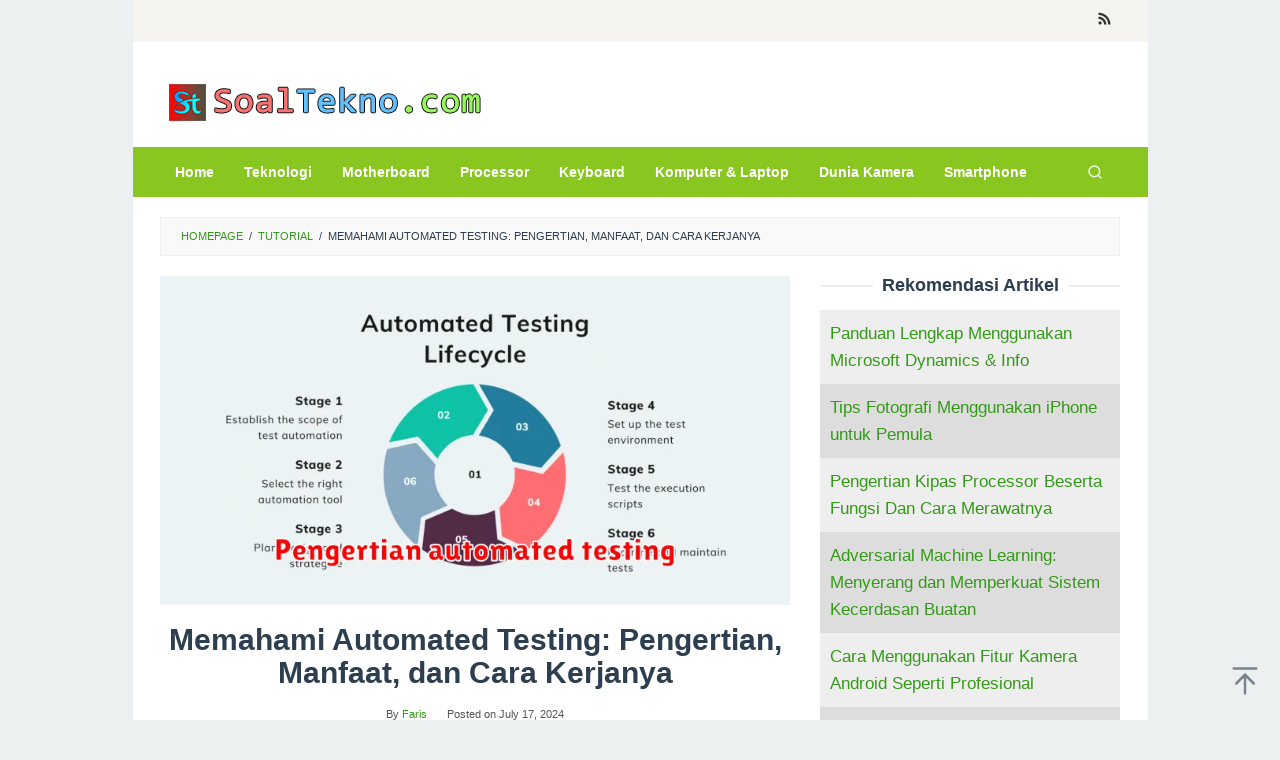

--- FILE ---
content_type: text/html; charset=UTF-8
request_url: https://soaltekno.lokercepat.id/pengertian-automated-testing/
body_size: 30334
content:
<!DOCTYPE html>
<html lang="en-US" prefix="og: https://ogp.me/ns#">
<head itemscope="itemscope" itemtype="https://schema.org/WebSite"><meta charset="UTF-8"><script>if(navigator.userAgent.match(/MSIE|Internet Explorer/i)||navigator.userAgent.match(/Trident\/7\..*?rv:11/i)){var href=document.location.href;if(!href.match(/[?&]nowprocket/)){if(href.indexOf("?")==-1){if(href.indexOf("#")==-1){document.location.href=href+"?nowprocket=1"}else{document.location.href=href.replace("#","?nowprocket=1#")}}else{if(href.indexOf("#")==-1){document.location.href=href+"&nowprocket=1"}else{document.location.href=href.replace("#","&nowprocket=1#")}}}}</script><script>(()=>{class RocketLazyLoadScripts{constructor(){this.v="1.2.6",this.triggerEvents=["keydown","mousedown","mousemove","touchmove","touchstart","touchend","wheel"],this.userEventHandler=this.t.bind(this),this.touchStartHandler=this.i.bind(this),this.touchMoveHandler=this.o.bind(this),this.touchEndHandler=this.h.bind(this),this.clickHandler=this.u.bind(this),this.interceptedClicks=[],this.interceptedClickListeners=[],this.l(this),window.addEventListener("pageshow",(t=>{this.persisted=t.persisted,this.everythingLoaded&&this.m()})),this.CSPIssue=sessionStorage.getItem("rocketCSPIssue"),document.addEventListener("securitypolicyviolation",(t=>{this.CSPIssue||"script-src-elem"!==t.violatedDirective||"data"!==t.blockedURI||(this.CSPIssue=!0,sessionStorage.setItem("rocketCSPIssue",!0))})),document.addEventListener("DOMContentLoaded",(()=>{this.k()})),this.delayedScripts={normal:[],async:[],defer:[]},this.trash=[],this.allJQueries=[]}p(t){document.hidden?t.t():(this.triggerEvents.forEach((e=>window.addEventListener(e,t.userEventHandler,{passive:!0}))),window.addEventListener("touchstart",t.touchStartHandler,{passive:!0}),window.addEventListener("mousedown",t.touchStartHandler),document.addEventListener("visibilitychange",t.userEventHandler))}_(){this.triggerEvents.forEach((t=>window.removeEventListener(t,this.userEventHandler,{passive:!0}))),document.removeEventListener("visibilitychange",this.userEventHandler)}i(t){"HTML"!==t.target.tagName&&(window.addEventListener("touchend",this.touchEndHandler),window.addEventListener("mouseup",this.touchEndHandler),window.addEventListener("touchmove",this.touchMoveHandler,{passive:!0}),window.addEventListener("mousemove",this.touchMoveHandler),t.target.addEventListener("click",this.clickHandler),this.L(t.target,!0),this.S(t.target,"onclick","rocket-onclick"),this.C())}o(t){window.removeEventListener("touchend",this.touchEndHandler),window.removeEventListener("mouseup",this.touchEndHandler),window.removeEventListener("touchmove",this.touchMoveHandler,{passive:!0}),window.removeEventListener("mousemove",this.touchMoveHandler),t.target.removeEventListener("click",this.clickHandler),this.L(t.target,!1),this.S(t.target,"rocket-onclick","onclick"),this.M()}h(){window.removeEventListener("touchend",this.touchEndHandler),window.removeEventListener("mouseup",this.touchEndHandler),window.removeEventListener("touchmove",this.touchMoveHandler,{passive:!0}),window.removeEventListener("mousemove",this.touchMoveHandler)}u(t){t.target.removeEventListener("click",this.clickHandler),this.L(t.target,!1),this.S(t.target,"rocket-onclick","onclick"),this.interceptedClicks.push(t),t.preventDefault(),t.stopPropagation(),t.stopImmediatePropagation(),this.M()}O(){window.removeEventListener("touchstart",this.touchStartHandler,{passive:!0}),window.removeEventListener("mousedown",this.touchStartHandler),this.interceptedClicks.forEach((t=>{t.target.dispatchEvent(new MouseEvent("click",{view:t.view,bubbles:!0,cancelable:!0}))}))}l(t){EventTarget.prototype.addEventListenerWPRocketBase=EventTarget.prototype.addEventListener,EventTarget.prototype.addEventListener=function(e,i,o){"click"!==e||t.windowLoaded||i===t.clickHandler||t.interceptedClickListeners.push({target:this,func:i,options:o}),(this||window).addEventListenerWPRocketBase(e,i,o)}}L(t,e){this.interceptedClickListeners.forEach((i=>{i.target===t&&(e?t.removeEventListener("click",i.func,i.options):t.addEventListener("click",i.func,i.options))})),t.parentNode!==document.documentElement&&this.L(t.parentNode,e)}D(){return new Promise((t=>{this.P?this.M=t:t()}))}C(){this.P=!0}M(){this.P=!1}S(t,e,i){t.hasAttribute&&t.hasAttribute(e)&&(event.target.setAttribute(i,event.target.getAttribute(e)),event.target.removeAttribute(e))}t(){this._(this),"loading"===document.readyState?document.addEventListener("DOMContentLoaded",this.R.bind(this)):this.R()}k(){let t=[];document.querySelectorAll("script[type=rocketlazyloadscript][data-rocket-src]").forEach((e=>{let i=e.getAttribute("data-rocket-src");if(i&&!i.startsWith("data:")){0===i.indexOf("//")&&(i=location.protocol+i);try{const o=new URL(i).origin;o!==location.origin&&t.push({src:o,crossOrigin:e.crossOrigin||"module"===e.getAttribute("data-rocket-type")})}catch(t){}}})),t=[...new Map(t.map((t=>[JSON.stringify(t),t]))).values()],this.T(t,"preconnect")}async R(){this.lastBreath=Date.now(),this.j(this),this.F(this),this.I(),this.W(),this.q(),await this.A(this.delayedScripts.normal),await this.A(this.delayedScripts.defer),await this.A(this.delayedScripts.async);try{await this.U(),await this.H(this),await this.J()}catch(t){console.error(t)}window.dispatchEvent(new Event("rocket-allScriptsLoaded")),this.everythingLoaded=!0,this.D().then((()=>{this.O()})),this.N()}W(){document.querySelectorAll("script[type=rocketlazyloadscript]").forEach((t=>{t.hasAttribute("data-rocket-src")?t.hasAttribute("async")&&!1!==t.async?this.delayedScripts.async.push(t):t.hasAttribute("defer")&&!1!==t.defer||"module"===t.getAttribute("data-rocket-type")?this.delayedScripts.defer.push(t):this.delayedScripts.normal.push(t):this.delayedScripts.normal.push(t)}))}async B(t){if(await this.G(),!0!==t.noModule||!("noModule"in HTMLScriptElement.prototype))return new Promise((e=>{let i;function o(){(i||t).setAttribute("data-rocket-status","executed"),e()}try{if(navigator.userAgent.indexOf("Firefox/")>0||""===navigator.vendor||this.CSPIssue)i=document.createElement("script"),[...t.attributes].forEach((t=>{let e=t.nodeName;"type"!==e&&("data-rocket-type"===e&&(e="type"),"data-rocket-src"===e&&(e="src"),i.setAttribute(e,t.nodeValue))})),t.text&&(i.text=t.text),i.hasAttribute("src")?(i.addEventListener("load",o),i.addEventListener("error",(function(){i.setAttribute("data-rocket-status","failed-network"),e()})),setTimeout((()=>{i.isConnected||e()}),1)):(i.text=t.text,o()),t.parentNode.replaceChild(i,t);else{const i=t.getAttribute("data-rocket-type"),s=t.getAttribute("data-rocket-src");i?(t.type=i,t.removeAttribute("data-rocket-type")):t.removeAttribute("type"),t.addEventListener("load",o),t.addEventListener("error",(i=>{this.CSPIssue&&i.target.src.startsWith("data:")?(console.log("WPRocket: data-uri blocked by CSP -> fallback"),t.removeAttribute("src"),this.B(t).then(e)):(t.setAttribute("data-rocket-status","failed-network"),e())})),s?(t.removeAttribute("data-rocket-src"),t.src=s):t.src="data:text/javascript;base64,"+window.btoa(unescape(encodeURIComponent(t.text)))}}catch(i){t.setAttribute("data-rocket-status","failed-transform"),e()}}));t.setAttribute("data-rocket-status","skipped")}async A(t){const e=t.shift();return e&&e.isConnected?(await this.B(e),this.A(t)):Promise.resolve()}q(){this.T([...this.delayedScripts.normal,...this.delayedScripts.defer,...this.delayedScripts.async],"preload")}T(t,e){var i=document.createDocumentFragment();t.forEach((t=>{const o=t.getAttribute&&t.getAttribute("data-rocket-src")||t.src;if(o&&!o.startsWith("data:")){const s=document.createElement("link");s.href=o,s.rel=e,"preconnect"!==e&&(s.as="script"),t.getAttribute&&"module"===t.getAttribute("data-rocket-type")&&(s.crossOrigin=!0),t.crossOrigin&&(s.crossOrigin=t.crossOrigin),t.integrity&&(s.integrity=t.integrity),i.appendChild(s),this.trash.push(s)}})),document.head.appendChild(i)}j(t){let e={};function i(i,o){return e[o].eventsToRewrite.indexOf(i)>=0&&!t.everythingLoaded?"rocket-"+i:i}function o(t,o){!function(t){e[t]||(e[t]={originalFunctions:{add:t.addEventListener,remove:t.removeEventListener},eventsToRewrite:[]},t.addEventListener=function(){arguments[0]=i(arguments[0],t),e[t].originalFunctions.add.apply(t,arguments)},t.removeEventListener=function(){arguments[0]=i(arguments[0],t),e[t].originalFunctions.remove.apply(t,arguments)})}(t),e[t].eventsToRewrite.push(o)}function s(e,i){let o=e[i];e[i]=null,Object.defineProperty(e,i,{get:()=>o||function(){},set(s){t.everythingLoaded?o=s:e["rocket"+i]=o=s}})}o(document,"DOMContentLoaded"),o(window,"DOMContentLoaded"),o(window,"load"),o(window,"pageshow"),o(document,"readystatechange"),s(document,"onreadystatechange"),s(window,"onload"),s(window,"onpageshow");try{Object.defineProperty(document,"readyState",{get:()=>t.rocketReadyState,set(e){t.rocketReadyState=e},configurable:!0}),document.readyState="loading"}catch(t){console.log("WPRocket DJE readyState conflict, bypassing")}}F(t){let e;function i(e){return t.everythingLoaded?e:e.split(" ").map((t=>"load"===t||0===t.indexOf("load.")?"rocket-jquery-load":t)).join(" ")}function o(o){function s(t){const e=o.fn[t];o.fn[t]=o.fn.init.prototype[t]=function(){return this[0]===window&&("string"==typeof arguments[0]||arguments[0]instanceof String?arguments[0]=i(arguments[0]):"object"==typeof arguments[0]&&Object.keys(arguments[0]).forEach((t=>{const e=arguments[0][t];delete arguments[0][t],arguments[0][i(t)]=e}))),e.apply(this,arguments),this}}o&&o.fn&&!t.allJQueries.includes(o)&&(o.fn.ready=o.fn.init.prototype.ready=function(e){return t.domReadyFired?e.bind(document)(o):document.addEventListener("rocket-DOMContentLoaded",(()=>e.bind(document)(o))),o([])},s("on"),s("one"),t.allJQueries.push(o)),e=o}o(window.jQuery),Object.defineProperty(window,"jQuery",{get:()=>e,set(t){o(t)}})}async H(t){const e=document.querySelector("script[data-webpack]");e&&(await async function(){return new Promise((t=>{e.addEventListener("load",t),e.addEventListener("error",t)}))}(),await t.K(),await t.H(t))}async U(){this.domReadyFired=!0;try{document.readyState="interactive"}catch(t){}await this.G(),document.dispatchEvent(new Event("rocket-readystatechange")),await this.G(),document.rocketonreadystatechange&&document.rocketonreadystatechange(),await this.G(),document.dispatchEvent(new Event("rocket-DOMContentLoaded")),await this.G(),window.dispatchEvent(new Event("rocket-DOMContentLoaded"))}async J(){try{document.readyState="complete"}catch(t){}await this.G(),document.dispatchEvent(new Event("rocket-readystatechange")),await this.G(),document.rocketonreadystatechange&&document.rocketonreadystatechange(),await this.G(),window.dispatchEvent(new Event("rocket-load")),await this.G(),window.rocketonload&&window.rocketonload(),await this.G(),this.allJQueries.forEach((t=>t(window).trigger("rocket-jquery-load"))),await this.G();const t=new Event("rocket-pageshow");t.persisted=this.persisted,window.dispatchEvent(t),await this.G(),window.rocketonpageshow&&window.rocketonpageshow({persisted:this.persisted}),this.windowLoaded=!0}m(){document.onreadystatechange&&document.onreadystatechange(),window.onload&&window.onload(),window.onpageshow&&window.onpageshow({persisted:this.persisted})}I(){const t=new Map;document.write=document.writeln=function(e){const i=document.currentScript;i||console.error("WPRocket unable to document.write this: "+e);const o=document.createRange(),s=i.parentElement;let n=t.get(i);void 0===n&&(n=i.nextSibling,t.set(i,n));const c=document.createDocumentFragment();o.setStart(c,0),c.appendChild(o.createContextualFragment(e)),s.insertBefore(c,n)}}async G(){Date.now()-this.lastBreath>45&&(await this.K(),this.lastBreath=Date.now())}async K(){return document.hidden?new Promise((t=>setTimeout(t))):new Promise((t=>requestAnimationFrame(t)))}N(){this.trash.forEach((t=>t.remove()))}static run(){const t=new RocketLazyLoadScripts;t.p(t)}}RocketLazyLoadScripts.run()})();</script>

<meta name="viewport" content="width=device-width, initial-scale=1">
<link rel="profile" href="https://gmpg.org/xfn/11">


<!-- Search Engine Optimization by Rank Math - https://rankmath.com/ -->
<title>Memahami Automated Testing: Pengertian, Manfaat, dan Cara Kerjanya | SoalTekno.com</title><style id="wpr-usedcss">img.emoji{display:inline!important;border:none!important;box-shadow:none!important;height:1em!important;width:1em!important;margin:0 .07em!important;vertical-align:-.1em!important;background:0 0!important;padding:0!important}:where(.wp-block-button__link){border-radius:9999px;box-shadow:none;padding:calc(.667em + 2px) calc(1.333em + 2px);text-decoration:none}:root :where(.wp-block-button .wp-block-button__link.is-style-outline),:root :where(.wp-block-button.is-style-outline>.wp-block-button__link){border:2px solid;padding:.667em 1.333em}:root :where(.wp-block-button .wp-block-button__link.is-style-outline:not(.has-text-color)),:root :where(.wp-block-button.is-style-outline>.wp-block-button__link:not(.has-text-color)){color:currentColor}:root :where(.wp-block-button .wp-block-button__link.is-style-outline:not(.has-background)),:root :where(.wp-block-button.is-style-outline>.wp-block-button__link:not(.has-background)){background-color:initial;background-image:none}:where(.wp-block-calendar table:not(.has-background) th){background:#ddd}:where(.wp-block-columns){margin-bottom:1.75em}:where(.wp-block-columns.has-background){padding:1.25em 2.375em}:where(.wp-block-post-comments input[type=submit]){border:none}:where(.wp-block-cover-image:not(.has-text-color)),:where(.wp-block-cover:not(.has-text-color)){color:#fff}:where(.wp-block-cover-image.is-light:not(.has-text-color)),:where(.wp-block-cover.is-light:not(.has-text-color)){color:#000}:root :where(.wp-block-cover h1:not(.has-text-color)),:root :where(.wp-block-cover h2:not(.has-text-color)),:root :where(.wp-block-cover h3:not(.has-text-color)),:root :where(.wp-block-cover h4:not(.has-text-color)),:root :where(.wp-block-cover h5:not(.has-text-color)),:root :where(.wp-block-cover h6:not(.has-text-color)),:root :where(.wp-block-cover p:not(.has-text-color)){color:inherit}:where(.wp-block-file){margin-bottom:1.5em}:where(.wp-block-file__button){border-radius:2em;display:inline-block;padding:.5em 1em}:where(.wp-block-file__button):is(a):active,:where(.wp-block-file__button):is(a):focus,:where(.wp-block-file__button):is(a):hover,:where(.wp-block-file__button):is(a):visited{box-shadow:none;color:#fff;opacity:.85;text-decoration:none}:where(.wp-block-group.wp-block-group-is-layout-constrained){position:relative}:root :where(.wp-block-image.is-style-rounded img,.wp-block-image .is-style-rounded img){border-radius:9999px}:where(.wp-block-latest-comments:not([style*=line-height] .wp-block-latest-comments__comment)){line-height:1.1}:where(.wp-block-latest-comments:not([style*=line-height] .wp-block-latest-comments__comment-excerpt p)){line-height:1.8}:root :where(.wp-block-latest-posts.is-grid){padding:0}:root :where(.wp-block-latest-posts.wp-block-latest-posts__list){padding-left:0}ol,ul{box-sizing:border-box}:root :where(ul.has-background,ol.has-background){padding:1.25em 2.375em}:where(.wp-block-navigation.has-background .wp-block-navigation-item a:not(.wp-element-button)),:where(.wp-block-navigation.has-background .wp-block-navigation-submenu a:not(.wp-element-button)){padding:.5em 1em}:where(.wp-block-navigation .wp-block-navigation__submenu-container .wp-block-navigation-item a:not(.wp-element-button)),:where(.wp-block-navigation .wp-block-navigation__submenu-container .wp-block-navigation-submenu a:not(.wp-element-button)),:where(.wp-block-navigation .wp-block-navigation__submenu-container .wp-block-navigation-submenu button.wp-block-navigation-item__content),:where(.wp-block-navigation .wp-block-navigation__submenu-container .wp-block-pages-list__item button.wp-block-navigation-item__content){padding:.5em 1em}:root :where(p.has-background){padding:1.25em 2.375em}:where(p.has-text-color:not(.has-link-color)) a{color:inherit}:where(.wp-block-post-comments-form) input:not([type=submit]),:where(.wp-block-post-comments-form) textarea{border:1px solid #949494;font-family:inherit;font-size:1em}:where(.wp-block-post-comments-form) input:where(:not([type=submit]):not([type=checkbox])),:where(.wp-block-post-comments-form) textarea{padding:calc(.667em + 2px)}:where(.wp-block-post-excerpt){margin-bottom:var(--wp--style--block-gap);margin-top:var(--wp--style--block-gap)}:where(.wp-block-preformatted.has-background){padding:1.25em 2.375em}:where(.wp-block-search__button){border:1px solid #ccc;padding:6px 10px}:where(.wp-block-search__input){font-family:inherit;font-size:inherit;font-style:inherit;font-weight:inherit;letter-spacing:inherit;line-height:inherit;text-transform:inherit}:where(.wp-block-search__button-inside .wp-block-search__inside-wrapper){border:1px solid #949494;box-sizing:border-box;padding:4px}:where(.wp-block-search__button-inside .wp-block-search__inside-wrapper) .wp-block-search__input{border:none;border-radius:0;padding:0 4px}:where(.wp-block-search__button-inside .wp-block-search__inside-wrapper) .wp-block-search__input:focus{outline:0}:where(.wp-block-search__button-inside .wp-block-search__inside-wrapper) :where(.wp-block-search__button){padding:4px 8px}:root :where(.wp-block-separator.is-style-dots){height:auto;line-height:1;text-align:center}:root :where(.wp-block-separator.is-style-dots):before{color:currentColor;content:"···";font-family:serif;font-size:1.5em;letter-spacing:2em;padding-left:2em}:root :where(.wp-block-site-logo.is-style-rounded){border-radius:9999px}:root :where(.wp-block-site-title a){color:inherit}:where(.wp-block-social-links:not(.is-style-logos-only)) .wp-social-link{background-color:#f0f0f0;color:#444}:where(.wp-block-social-links:not(.is-style-logos-only)) .wp-social-link-amazon{background-color:#f90;color:#fff}:where(.wp-block-social-links:not(.is-style-logos-only)) .wp-social-link-bandcamp{background-color:#1ea0c3;color:#fff}:where(.wp-block-social-links:not(.is-style-logos-only)) .wp-social-link-behance{background-color:#0757fe;color:#fff}:where(.wp-block-social-links:not(.is-style-logos-only)) .wp-social-link-bluesky{background-color:#0a7aff;color:#fff}:where(.wp-block-social-links:not(.is-style-logos-only)) .wp-social-link-codepen{background-color:#1e1f26;color:#fff}:where(.wp-block-social-links:not(.is-style-logos-only)) .wp-social-link-deviantart{background-color:#02e49b;color:#fff}:where(.wp-block-social-links:not(.is-style-logos-only)) .wp-social-link-dribbble{background-color:#e94c89;color:#fff}:where(.wp-block-social-links:not(.is-style-logos-only)) .wp-social-link-dropbox{background-color:#4280ff;color:#fff}:where(.wp-block-social-links:not(.is-style-logos-only)) .wp-social-link-etsy{background-color:#f45800;color:#fff}:where(.wp-block-social-links:not(.is-style-logos-only)) .wp-social-link-facebook{background-color:#1778f2;color:#fff}:where(.wp-block-social-links:not(.is-style-logos-only)) .wp-social-link-fivehundredpx{background-color:#000;color:#fff}:where(.wp-block-social-links:not(.is-style-logos-only)) .wp-social-link-flickr{background-color:#0461dd;color:#fff}:where(.wp-block-social-links:not(.is-style-logos-only)) .wp-social-link-foursquare{background-color:#e65678;color:#fff}:where(.wp-block-social-links:not(.is-style-logos-only)) .wp-social-link-github{background-color:#24292d;color:#fff}:where(.wp-block-social-links:not(.is-style-logos-only)) .wp-social-link-goodreads{background-color:#eceadd;color:#382110}:where(.wp-block-social-links:not(.is-style-logos-only)) .wp-social-link-google{background-color:#ea4434;color:#fff}:where(.wp-block-social-links:not(.is-style-logos-only)) .wp-social-link-gravatar{background-color:#1d4fc4;color:#fff}:where(.wp-block-social-links:not(.is-style-logos-only)) .wp-social-link-instagram{background-color:#f00075;color:#fff}:where(.wp-block-social-links:not(.is-style-logos-only)) .wp-social-link-lastfm{background-color:#e21b24;color:#fff}:where(.wp-block-social-links:not(.is-style-logos-only)) .wp-social-link-linkedin{background-color:#0d66c2;color:#fff}:where(.wp-block-social-links:not(.is-style-logos-only)) .wp-social-link-mastodon{background-color:#3288d4;color:#fff}:where(.wp-block-social-links:not(.is-style-logos-only)) .wp-social-link-medium{background-color:#000;color:#fff}:where(.wp-block-social-links:not(.is-style-logos-only)) .wp-social-link-meetup{background-color:#f6405f;color:#fff}:where(.wp-block-social-links:not(.is-style-logos-only)) .wp-social-link-patreon{background-color:#000;color:#fff}:where(.wp-block-social-links:not(.is-style-logos-only)) .wp-social-link-pinterest{background-color:#e60122;color:#fff}:where(.wp-block-social-links:not(.is-style-logos-only)) .wp-social-link-pocket{background-color:#ef4155;color:#fff}:where(.wp-block-social-links:not(.is-style-logos-only)) .wp-social-link-reddit{background-color:#ff4500;color:#fff}:where(.wp-block-social-links:not(.is-style-logos-only)) .wp-social-link-skype{background-color:#0478d7;color:#fff}:where(.wp-block-social-links:not(.is-style-logos-only)) .wp-social-link-snapchat{background-color:#fefc00;color:#fff;stroke:#000}:where(.wp-block-social-links:not(.is-style-logos-only)) .wp-social-link-soundcloud{background-color:#ff5600;color:#fff}:where(.wp-block-social-links:not(.is-style-logos-only)) .wp-social-link-spotify{background-color:#1bd760;color:#fff}:where(.wp-block-social-links:not(.is-style-logos-only)) .wp-social-link-telegram{background-color:#2aabee;color:#fff}:where(.wp-block-social-links:not(.is-style-logos-only)) .wp-social-link-threads{background-color:#000;color:#fff}:where(.wp-block-social-links:not(.is-style-logos-only)) .wp-social-link-tiktok{background-color:#000;color:#fff}:where(.wp-block-social-links:not(.is-style-logos-only)) .wp-social-link-tumblr{background-color:#011835;color:#fff}:where(.wp-block-social-links:not(.is-style-logos-only)) .wp-social-link-twitch{background-color:#6440a4;color:#fff}:where(.wp-block-social-links:not(.is-style-logos-only)) .wp-social-link-twitter{background-color:#1da1f2;color:#fff}:where(.wp-block-social-links:not(.is-style-logos-only)) .wp-social-link-vimeo{background-color:#1eb7ea;color:#fff}:where(.wp-block-social-links:not(.is-style-logos-only)) .wp-social-link-vk{background-color:#4680c2;color:#fff}:where(.wp-block-social-links:not(.is-style-logos-only)) .wp-social-link-wordpress{background-color:#3499cd;color:#fff}:where(.wp-block-social-links:not(.is-style-logos-only)) .wp-social-link-whatsapp{background-color:#25d366;color:#fff}:where(.wp-block-social-links:not(.is-style-logos-only)) .wp-social-link-x{background-color:#000;color:#fff}:where(.wp-block-social-links:not(.is-style-logos-only)) .wp-social-link-yelp{background-color:#d32422;color:#fff}:where(.wp-block-social-links:not(.is-style-logos-only)) .wp-social-link-youtube{background-color:red;color:#fff}:where(.wp-block-social-links.is-style-logos-only) .wp-social-link{background:0 0}:where(.wp-block-social-links.is-style-logos-only) .wp-social-link svg{height:1.25em;width:1.25em}:where(.wp-block-social-links.is-style-logos-only) .wp-social-link-amazon{color:#f90}:where(.wp-block-social-links.is-style-logos-only) .wp-social-link-bandcamp{color:#1ea0c3}:where(.wp-block-social-links.is-style-logos-only) .wp-social-link-behance{color:#0757fe}:where(.wp-block-social-links.is-style-logos-only) .wp-social-link-bluesky{color:#0a7aff}:where(.wp-block-social-links.is-style-logos-only) .wp-social-link-codepen{color:#1e1f26}:where(.wp-block-social-links.is-style-logos-only) .wp-social-link-deviantart{color:#02e49b}:where(.wp-block-social-links.is-style-logos-only) .wp-social-link-dribbble{color:#e94c89}:where(.wp-block-social-links.is-style-logos-only) .wp-social-link-dropbox{color:#4280ff}:where(.wp-block-social-links.is-style-logos-only) .wp-social-link-etsy{color:#f45800}:where(.wp-block-social-links.is-style-logos-only) .wp-social-link-facebook{color:#1778f2}:where(.wp-block-social-links.is-style-logos-only) .wp-social-link-fivehundredpx{color:#000}:where(.wp-block-social-links.is-style-logos-only) .wp-social-link-flickr{color:#0461dd}:where(.wp-block-social-links.is-style-logos-only) .wp-social-link-foursquare{color:#e65678}:where(.wp-block-social-links.is-style-logos-only) .wp-social-link-github{color:#24292d}:where(.wp-block-social-links.is-style-logos-only) .wp-social-link-goodreads{color:#382110}:where(.wp-block-social-links.is-style-logos-only) .wp-social-link-google{color:#ea4434}:where(.wp-block-social-links.is-style-logos-only) .wp-social-link-gravatar{color:#1d4fc4}:where(.wp-block-social-links.is-style-logos-only) .wp-social-link-instagram{color:#f00075}:where(.wp-block-social-links.is-style-logos-only) .wp-social-link-lastfm{color:#e21b24}:where(.wp-block-social-links.is-style-logos-only) .wp-social-link-linkedin{color:#0d66c2}:where(.wp-block-social-links.is-style-logos-only) .wp-social-link-mastodon{color:#3288d4}:where(.wp-block-social-links.is-style-logos-only) .wp-social-link-medium{color:#000}:where(.wp-block-social-links.is-style-logos-only) .wp-social-link-meetup{color:#f6405f}:where(.wp-block-social-links.is-style-logos-only) .wp-social-link-patreon{color:#000}:where(.wp-block-social-links.is-style-logos-only) .wp-social-link-pinterest{color:#e60122}:where(.wp-block-social-links.is-style-logos-only) .wp-social-link-pocket{color:#ef4155}:where(.wp-block-social-links.is-style-logos-only) .wp-social-link-reddit{color:#ff4500}:where(.wp-block-social-links.is-style-logos-only) .wp-social-link-skype{color:#0478d7}:where(.wp-block-social-links.is-style-logos-only) .wp-social-link-snapchat{color:#fff;stroke:#000}:where(.wp-block-social-links.is-style-logos-only) .wp-social-link-soundcloud{color:#ff5600}:where(.wp-block-social-links.is-style-logos-only) .wp-social-link-spotify{color:#1bd760}:where(.wp-block-social-links.is-style-logos-only) .wp-social-link-telegram{color:#2aabee}:where(.wp-block-social-links.is-style-logos-only) .wp-social-link-threads{color:#000}:where(.wp-block-social-links.is-style-logos-only) .wp-social-link-tiktok{color:#000}:where(.wp-block-social-links.is-style-logos-only) .wp-social-link-tumblr{color:#011835}:where(.wp-block-social-links.is-style-logos-only) .wp-social-link-twitch{color:#6440a4}:where(.wp-block-social-links.is-style-logos-only) .wp-social-link-twitter{color:#1da1f2}:where(.wp-block-social-links.is-style-logos-only) .wp-social-link-vimeo{color:#1eb7ea}:where(.wp-block-social-links.is-style-logos-only) .wp-social-link-vk{color:#4680c2}:where(.wp-block-social-links.is-style-logos-only) .wp-social-link-whatsapp{color:#25d366}:where(.wp-block-social-links.is-style-logos-only) .wp-social-link-wordpress{color:#3499cd}:where(.wp-block-social-links.is-style-logos-only) .wp-social-link-x{color:#000}:where(.wp-block-social-links.is-style-logos-only) .wp-social-link-yelp{color:#d32422}:where(.wp-block-social-links.is-style-logos-only) .wp-social-link-youtube{color:red}:root :where(.wp-block-social-links .wp-social-link a){padding:.25em}:root :where(.wp-block-social-links.is-style-logos-only .wp-social-link a){padding:0}:root :where(.wp-block-social-links.is-style-pill-shape .wp-social-link a){padding-left:.66667em;padding-right:.66667em}:root :where(.wp-block-tag-cloud.is-style-outline){display:flex;flex-wrap:wrap;gap:1ch}:root :where(.wp-block-tag-cloud.is-style-outline a){border:1px solid;font-size:unset!important;margin-right:0;padding:1ch 2ch;text-decoration:none!important}:where(.wp-block-term-description){margin-bottom:var(--wp--style--block-gap);margin-top:var(--wp--style--block-gap)}:where(pre.wp-block-verse){font-family:inherit}.entry-content{counter-reset:footnotes}:root{--wp--preset--font-size--normal:16px;--wp--preset--font-size--huge:42px}.screen-reader-text{border:0;clip:rect(1px,1px,1px,1px);clip-path:inset(50%);height:1px;margin:-1px;overflow:hidden;padding:0;position:absolute;width:1px;word-wrap:normal!important}.screen-reader-text:focus{background-color:#ddd;clip:auto!important;clip-path:none;color:#444;display:block;font-size:1em;height:auto;left:5px;line-height:normal;padding:15px 23px 14px;text-decoration:none;top:5px;width:auto;z-index:100000}html :where(.has-border-color){border-style:solid}html :where([style*=border-top-color]){border-top-style:solid}html :where([style*=border-right-color]){border-right-style:solid}html :where([style*=border-bottom-color]){border-bottom-style:solid}html :where([style*=border-left-color]){border-left-style:solid}html :where([style*=border-width]){border-style:solid}html :where([style*=border-top-width]){border-top-style:solid}html :where([style*=border-right-width]){border-right-style:solid}html :where([style*=border-bottom-width]){border-bottom-style:solid}html :where([style*=border-left-width]){border-left-style:solid}html :where(img[class*=wp-image-]){height:auto;max-width:100%}:where(figure){margin:0 0 1em}html :where(.is-position-sticky){--wp-admin--admin-bar--position-offset:var(--wp-admin--admin-bar--height,0px)}:root{--wp--preset--aspect-ratio--square:1;--wp--preset--aspect-ratio--4-3:4/3;--wp--preset--aspect-ratio--3-4:3/4;--wp--preset--aspect-ratio--3-2:3/2;--wp--preset--aspect-ratio--2-3:2/3;--wp--preset--aspect-ratio--16-9:16/9;--wp--preset--aspect-ratio--9-16:9/16;--wp--preset--color--black:#000000;--wp--preset--color--cyan-bluish-gray:#abb8c3;--wp--preset--color--white:#ffffff;--wp--preset--color--pale-pink:#f78da7;--wp--preset--color--vivid-red:#cf2e2e;--wp--preset--color--luminous-vivid-orange:#ff6900;--wp--preset--color--luminous-vivid-amber:#fcb900;--wp--preset--color--light-green-cyan:#7bdcb5;--wp--preset--color--vivid-green-cyan:#00d084;--wp--preset--color--pale-cyan-blue:#8ed1fc;--wp--preset--color--vivid-cyan-blue:#0693e3;--wp--preset--color--vivid-purple:#9b51e0;--wp--preset--gradient--vivid-cyan-blue-to-vivid-purple:linear-gradient(135deg,rgba(6, 147, 227, 1) 0%,rgb(155, 81, 224) 100%);--wp--preset--gradient--light-green-cyan-to-vivid-green-cyan:linear-gradient(135deg,rgb(122, 220, 180) 0%,rgb(0, 208, 130) 100%);--wp--preset--gradient--luminous-vivid-amber-to-luminous-vivid-orange:linear-gradient(135deg,rgba(252, 185, 0, 1) 0%,rgba(255, 105, 0, 1) 100%);--wp--preset--gradient--luminous-vivid-orange-to-vivid-red:linear-gradient(135deg,rgba(255, 105, 0, 1) 0%,rgb(207, 46, 46) 100%);--wp--preset--gradient--very-light-gray-to-cyan-bluish-gray:linear-gradient(135deg,rgb(238, 238, 238) 0%,rgb(169, 184, 195) 100%);--wp--preset--gradient--cool-to-warm-spectrum:linear-gradient(135deg,rgb(74, 234, 220) 0%,rgb(151, 120, 209) 20%,rgb(207, 42, 186) 40%,rgb(238, 44, 130) 60%,rgb(251, 105, 98) 80%,rgb(254, 248, 76) 100%);--wp--preset--gradient--blush-light-purple:linear-gradient(135deg,rgb(255, 206, 236) 0%,rgb(152, 150, 240) 100%);--wp--preset--gradient--blush-bordeaux:linear-gradient(135deg,rgb(254, 205, 165) 0%,rgb(254, 45, 45) 50%,rgb(107, 0, 62) 100%);--wp--preset--gradient--luminous-dusk:linear-gradient(135deg,rgb(255, 203, 112) 0%,rgb(199, 81, 192) 50%,rgb(65, 88, 208) 100%);--wp--preset--gradient--pale-ocean:linear-gradient(135deg,rgb(255, 245, 203) 0%,rgb(182, 227, 212) 50%,rgb(51, 167, 181) 100%);--wp--preset--gradient--electric-grass:linear-gradient(135deg,rgb(202, 248, 128) 0%,rgb(113, 206, 126) 100%);--wp--preset--gradient--midnight:linear-gradient(135deg,rgb(2, 3, 129) 0%,rgb(40, 116, 252) 100%);--wp--preset--font-size--small:13px;--wp--preset--font-size--medium:20px;--wp--preset--font-size--large:36px;--wp--preset--font-size--x-large:42px;--wp--preset--spacing--20:0.44rem;--wp--preset--spacing--30:0.67rem;--wp--preset--spacing--40:1rem;--wp--preset--spacing--50:1.5rem;--wp--preset--spacing--60:2.25rem;--wp--preset--spacing--70:3.38rem;--wp--preset--spacing--80:5.06rem;--wp--preset--shadow--natural:6px 6px 9px rgba(0, 0, 0, .2);--wp--preset--shadow--deep:12px 12px 50px rgba(0, 0, 0, .4);--wp--preset--shadow--sharp:6px 6px 0px rgba(0, 0, 0, .2);--wp--preset--shadow--outlined:6px 6px 0px -3px rgba(255, 255, 255, 1),6px 6px rgba(0, 0, 0, 1);--wp--preset--shadow--crisp:6px 6px 0px rgba(0, 0, 0, 1)}:where(.is-layout-flex){gap:.5em}:where(.is-layout-grid){gap:.5em}:where(.wp-block-post-template.is-layout-flex){gap:1.25em}:where(.wp-block-post-template.is-layout-grid){gap:1.25em}:where(.wp-block-columns.is-layout-flex){gap:2em}:where(.wp-block-columns.is-layout-grid){gap:2em}:root :where(.wp-block-pullquote){font-size:1.5em;line-height:1.6}.clearfix:after,.clearfix:before{content:" ";display:table}.clearfix:after{clear:both}.gmr-authorbox{word-wrap:break-word}.gmr-ab-gravatar{float:left;margin-right:20px}.gmr-ab-gravatar img.avatar{padding:3px;box-shadow:0 0 2px -1px rgba(0,0,0,.3)}.gmr-ab-content{padding-left:120px}.gmr-ab-authorname{margin-bottom:10px}.gmr-ab-authorname span.uname{font-size:20px;line-height:24px}@media(max-width:767px){.gmr-ab-gravatar{display:none}.gmr-ab-content{padding-left:0}}div.idblog-related-post h3.related-title{margin:0 0 1em;font-size:16px}div.idblog-related-post h3.related-title:before{content:"";display:block;width:100%;max-width:70px;border-top:1px solid #ddd;margin-bottom:1em}.idblog-related-post{overflow:hidden}.idblog-related-post ul{position:relative;padding:0;display:flex;flex-wrap:wrap;align-items:flex-start;margin:0 -10px;font-size:0}.idblog-related-post ul li{word-wrap:break-word;flex:0 0 33.33333333%;max-width:33.33333333%;vertical-align:top;margin:0;padding:5px 10px;box-sizing:border-box;-moz-box-sizing:border-box;-webkit-box-sizing:border-box}.idblog-related-post ul li img{width:100%;max-width:100%;height:auto;display:block;margin-bottom:5px}.idblog-related-post ul li p a{margin-bottom:0!important;font-size:14px;line-height:18px}@media only screen and (max-width:480px){.idblog-related-post ul li{flex:0 0 100%;max-width:100%;margin-bottom:10px}.idblog-related-post ul li img{width:100px;max-width:100px;height:auto;margin-bottom:0;float:left}.idblog-related-post ul li p{padding-left:110px}}.breadcrumbs{padding:10px 20px;border:1px solid #ecf0f1;margin-bottom:20px;background-color:rgba(0,0,0,.025);text-transform:uppercase;font-size:11px}.breadcrumbs .separator{padding-left:3px;padding-right:3px}.gmr-hidden{display:none!important}.idblog-social-share h3{margin:0 0 1em;font-size:16px}.idblog-social-share h3:before{content:"";display:block;width:100%;max-width:70px;border-top:1px solid #ddd;margin-bottom:1em}ul.idblog-socialicon-share{margin:0 0 20px;padding:0}ul.idblog-socialicon-share li{text-align:center;display:inline-block;margin:0 5px 0 0}ul.idblog-socialicon-share li a{color:#fff;padding:0!important;text-align:center;display:block;font-size:16px;line-height:35px;width:30px;height:30px;border-radius:2px}ul.idblog-socialicon-share li.twitter a{background:#111}ul.idblog-socialicon-share li.facebook a{background:#3b5998}ul.idblog-socialicon-share li.pinterest a{background:#dd4b39}ul.idblog-socialicon-share li.telegram a{background:#08c}ul.idblog-socialicon-share li.whatsapp a{background:#25d366}.gmr-ab-authorname span.uname a{color:#222!important}.gmr-ab-desc{color:#aaa!important}.gmr-ab-web a{color:#ddd!important}#toc_container li,#toc_container ul{margin:0;padding:0}#toc_container.no_bullets li,#toc_container.no_bullets ul,#toc_container.no_bullets ul li{background:0 0;list-style-type:none;list-style:none}#toc_container ul ul{margin-left:1.5em}#toc_container{background:#f9f9f9;border:1px solid #aaa;padding:10px;margin-bottom:1em;width:auto;display:table;font-size:95%}#toc_container.toc_light_blue{background:#edf6ff}#toc_container p.toc_title{text-align:center;font-weight:700;margin:0;padding:0}#toc_container span.toc_toggle{font-weight:400;font-size:90%}#toc_container p.toc_title+ul.toc_list{margin-top:1em}#toc_container a{text-decoration:none;text-shadow:none}#toc_container a:hover{text-decoration:underline}img,legend{border:0}legend{padding:0}html{font-family:sans-serif}body{margin:0}article,aside,figure,footer,header,main,nav{display:block}canvas,progress,video{display:inline-block;vertical-align:baseline}[hidden],template{display:none}a{background-color:transparent}a:active,a:hover{outline:0}optgroup,strong{font-weight:700}h1{font-size:2em;margin:.67em 0}small{font-size:80%}svg:not(:root){overflow:hidden}figure{margin:1em 40px}textarea{overflow:auto}button,input,optgroup,select,textarea{color:inherit;font:inherit;margin:0}button{overflow:visible}button,select{text-transform:none}button,html input[type=button],input[type=submit]{-webkit-appearance:button;appearance:button;cursor:pointer}button[disabled],html input[disabled]{cursor:default}button::-moz-focus-inner,input::-moz-focus-inner{border:0;padding:0}input{line-height:normal}input[type=checkbox],input[type=radio]{-webkit-box-sizing:border-box;-moz-box-sizing:border-box;box-sizing:border-box;padding:0}input[type=number]::-webkit-inner-spin-button,input[type=number]::-webkit-outer-spin-button{height:auto}input[type=search]{-webkit-appearance:textfield;appearance:textfield;-webkit-box-sizing:content-box;-moz-box-sizing:content-box;box-sizing:content-box}input[type=search]::-webkit-search-cancel-button,input[type=search]::-webkit-search-decoration{-webkit-appearance:none}fieldset{border:2px solid #f6f4f1;margin:0 5px;padding:20px}table{border-collapse:collapse;border-spacing:0}*,:after,:before{-webkit-box-sizing:border-box;-moz-box-sizing:border-box;box-sizing:border-box}.sidr{display:block;position:fixed;top:0;padding-top:60px;height:100%;z-index:1;width:100%;z-index:999999;overflow-x:hidden;overflow-y:auto}.sidr .sidr-inner{padding:0}.sidr .sidr-inner>p{margin-left:15px;margin-right:15px}.sidr.sidr-left{left:-100%;right:auto}.sidr{font-size:13px;background:#fff;color:#222}.sidr ul{display:block;margin:0;padding:0}.sidr ul li{position:relative;display:block;margin:0;line-height:38px}.sidr ul li.active,.sidr ul li:hover{border-top:0;line-height:38px}.sidr ul li.active>a,.sidr ul li:hover>a{background-color:rgba(0,0,0,.1)}.sidr ul li a{padding:0 15px;display:block;text-decoration:none;color:#222}.sidr ul li ul{border-bottom:0;margin:0}.sidr ul li ul li{line-height:38px;font-size:13px}.sidr ul li ul li.active,.sidr ul li ul li:hover{border-top:0;line-height:38px}.sidr ul li ul li a{padding-left:30px}.sidr form{margin:0 15px}.sidr label{font-size:13px}.sidr input[type=search],.sidr input[type=text]{width:100%;color:#222;border:1px solid #ddd!important;font-size:13px;line-height:13px;background-color:#fff;padding:15px 10px;box-sizing:border-box;margin:10px 0;border:0;display:block;clear:both}.sidr .sub-toggle{position:absolute;right:0;top:0;cursor:pointer;border-left:1px solid #ddd;font-size:20px;width:40px;text-align:center}.sidr .sub-toggle .gmr-icon-down:after,.sidr .sub-toggle .gmr-icon-up:after{display:inline-block;position:relative;margin-left:3px;margin-right:3px;margin-top:-5px;top:auto;bottom:auto;vertical-align:middle;content:' ';border-width:0 1px 1px 0;border-style:solid;border-color:#222;-webkit-transform-origin:66% 66%;-ms-transform-origin:66% 66%;transform-origin:66% 66%;-webkit-transform:rotate(45deg);-ms-transform:rotate(45deg);transform:rotate(45deg);-webkit-transition:.15s ease-in-out;transition:all .15s ease-in-out;height:6px;width:6px}.sidr .sub-toggle .gmr-icon-up:after{transform:rotate(225deg)}.sidr .sub-toggle:hover{color:red;background:rgba(255,255,255,.5)}.sidr ul.sidr-class-sub-menu{display:none}.sidr ul.sidr-class-sub-menu.active{display:block}a#sidr-id-close-topnavmenu-button{color:#222!important;position:absolute;right:15px;top:8px;z-index:99999;font-size:26px}.sidr-class-gmr-logo{padding:0 15px;background-color:#f8f8f8;max-height:50px;line-height:50px;position:absolute;top:0;width:100%;display:block}.sidr-class-gmr-logo img{max-height:40px}body{font-family:sans-serif;line-height:1.6;margin:0 auto;background-color:#ecf0f1}button,input,select,textarea{font-family:inherit;font-size:inherit;line-height:inherit}figure{margin:0}img{vertical-align:middle;height:auto;max-width:100%}[role=button]{cursor:pointer}a{color:#2980b9;text-decoration:none;-webkit-transition:.25s;-moz-transition:.25s;-ms-transition:.25s;-o-transition:.25s;transition:all .25s ease}a:active,a:focus,a:hover{color:#3498db;text-decoration:none;opacity:.8}a:focus{outline-offset:-2px}h1,h2,h3{font-family:sans-serif;font-weight:600;line-height:1.1;color:inherit;margin-top:0;margin-bottom:10px}h1{font-size:36px}h2{font-size:30px}h1 small,h2 small,h3 small{font-weight:400;line-height:1;font-size:75%}p{margin:0 0 15px}small{font-size:85%}table{background-color:transparent;border-collapse:collapse;border-spacing:0;margin:0 0 20px;width:100%;border:1px solid #ededed}caption{padding-top:8px;padding-bottom:8px;color:#a7a7a7;text-align:left}caption{text-align:left}fieldset{margin:0 0 20px}ol,ul{margin-top:0;margin-bottom:11.5px}ol ol,ol ul,ul ol,ul ul{margin-bottom:0}.clearfix:after,.clearfix:before,.container:after,.container:before,.row:after,.row:before{content:" ";display:table}.clearfix:after,.container:after,.row:after{clear:both}.pull-right{float:right!important}.hidden,.hide{display:none!important}.show{display:block!important}#site-container{position:relative}.gmr-box-layout #site-container{margin:0 auto;max-width:1015px}.gmr-headwrapper{margin-top:20px;margin-bottom:20px}.gmr-logo{float:left}.gmr-logo img{max-width:100%}@media(max-width:1200px){.gmr-logo{text-align:center;display:block;width:100%;margin-bottom:20px;max-height:50px!important;margin-top:0!important}.gmr-logo img{max-height:50px!important}.gmr-social-icon .pull-right{text-align:center;display:block;width:100%;float:none!important}}a.button,button,button.button,input.button,input[type=button],input[type=submit]{border:1px solid #2c3e50;cursor:pointer;display:inline-block;outline:0;overflow:visible;margin:0;padding:8px 14px;text-decoration:none;vertical-align:top;width:auto;vertical-align:middle;background-color:inherit;white-space:normal;height:auto;-webkit-appearance:none;appearance:none;background-clip:padding-box;-webkit-transition:.25s;-moz-transition:.25s;-ms-transition:.25s;-o-transition:.25s;transition:all .25s ease}a.button:active,a.button:focus,a.button:hover,button.button:hover,button:active,button:focus,button:hover,input.button:hover,input[type=button]:active,input[type=button]:focus,input[type=button]:hover,input[type=submit]:active,input[type=submit]:focus,input[type=submit]:hover{text-decoration:none;background-color:#2c3e50;color:#fff}input[type=email],input[type=number],input[type=search],input[type=text],input[type=url],select,textarea{background-color:inherit;border-width:1px;border-style:solid;border-color:#ecf0f1;outline:0;margin:0;padding:8px 14px;text-align:left;font-size:inherit;vertical-align:middle;font-family:inherit;-moz-box-sizing:border-box;-webkit-box-sizing:border-box;box-sizing:border-box;background-clip:padding-box;-webkit-appearance:none;appearance:none}input[type=email][disabled],input[type=number][disabled],input[type=search][disabled],input[type=text][disabled],input[type=url][disabled],textarea[disabled]{background-color:#eee}input[type=email]:focus,input[type=number]:focus,input[type=search]:focus,input[type=text]:focus,input[type=url]:focus,select:focus,textarea:focus{border-color:#ddd}button[disabled],input[disabled],select[disabled],select[disabled] optgroup,select[disabled] option,textarea[disabled]{box-shadow:none;-moz-user-select:-moz-none;-webkit-user-select:none;-khtml-user-select:none;user-select:none;color:#888;cursor:default}select[multiple],select[size],textarea{height:auto}select[size="0"],select[size="1"]{height:1.8em}select{max-width:100%}textarea{min-height:40px;overflow:auto;resize:vertical;width:100%}optgroup{color:#000;font-style:normal;font-weight:400;font-family:Arial,liberation sans,FreeSans,sans-serif}optgroup::-moz-focus-inner{border:0;padding:0}.container{margin-right:auto;margin-left:auto;padding-left:15px;padding-right:15px}@media(min-width:768px){.container{width:750px}}@media(min-width:992px){.container{width:970px;max-width:900px}}@media(min-width:1200px){.container{width:1170px;max-width:990px}}.row{margin-left:-15px;margin-right:-15px}.col-md-12,.col-md-4,.col-md-8{position:relative;min-height:1px;padding-left:15px;padding-right:15px}@media(min-width:992px){.col-md-12,.col-md-4,.col-md-8{float:left}.col-md-12{width:100%}.col-md-8{width:66.66666667%}.col-md-4{width:33.33333333%}}.gmr-sticky .top-header.pos-stickymenu{z-index:9999;margin:0 auto;top:0;display:block;position:sticky;position:-webkit-sticky}.gmr-mainmenu{margin:0;padding:0;line-height:30px}.gmr-mainmenu ul{list-style:none}#primary-menu,#primary-menu .sub-menu{margin:0 auto;padding:0;z-index:9999}#primary-menu .sub-menu li,#primary-menu>li{display:block;float:left;position:relative}#primary-menu>li>a{position:relative;display:block;padding:10px 15px;text-decoration:none!important;font-weight:600;font-size:14px}#primary-menu .sub-menu>li.menu-item-has-children>a:after,#primary-menu>li.menu-item-has-children>a:after{display:inline-block;position:relative;margin-left:6px;margin-right:3px;margin-top:-6px;top:auto;bottom:auto;vertical-align:middle;content:' ';border-width:0 1px 1px 0;border-style:solid;border-color:#111;-webkit-transform-origin:66% 66%;-ms-transform-origin:66% 66%;transform-origin:66% 66%;-webkit-transform:rotate(45deg);-ms-transform:rotate(45deg);transform:rotate(45deg);-webkit-transition:.15s ease-in-out;transition:all .15s ease-in-out;height:6px;width:6px}#primary-menu>li.menu-item-has-children:hover>a:after{transform:rotate(225deg);border-color:#ff5722}#primary-menu .sub-menu>li.menu-item-has-children>a:after{transform:rotate(-45deg);height:6px;width:6px;margin-left:0;margin-right:0;margin-top:5px;top:auto;bottom:auto;float:right}#primary-menu .sub-menu>li.menu-item-has-children:hover>a:after{transform:rotate(135deg)}#primary-menu .sub-menu{left:0;padding:0;position:absolute;top:120%;width:200px;z-index:99999;opacity:0;display:none;background-color:#fff;box-shadow:0 0 10px 0 rgba(0,0,0,.2)}#primary-menu .sub-menu:after{bottom:80%;left:40px;border:solid transparent;content:" ";height:0;width:0;position:absolute;border-color:transparent;border-bottom-color:#fff;border-width:10px;margin-left:-10px;opacity:0;display:none}#primary-menu .sub-menu ul{left:200px!important;top:0!important}#primary-menu .sub-menu ul:after{border-width:0;margin-left:0}#primary-menu .sub-menu a{display:block;line-height:18px;font-size:13px;letter-spacing:0;padding:10px 15px!important;text-align:left;color:#333!important;text-transform:none!important;-webkit-transition:.25s;-moz-transition:.25s;-ms-transition:.25s;-o-transition:.25s;transition:all .25s ease}#primary-menu .sub-menu>li:hover>a{background-color:#f1f2f3!important}#primary-menu .sub-menu li{float:none}#primary-menu li:hover>.sub-menu{opacity:1;top:100%;display:block;animation:.5s ease-in-out anim}#primary-menu li:hover>.sub-menu:after{opacity:1;bottom:100%;display:block;animation:.5s ease-in-out anim}.gmr-mainmenu #primary-menu .sub-menu li:hover>a{background-color:#f8f8f8!important}@keyframes anim{0%{display:none;transform:translateY(20%)}1%{display:block;opacity:0;transform:translateY(20%)}100%{opacity:1;transform:translateY(0)}}#gmr-responsive-menu{margin:0 15px;padding:0;font-size:13px;line-height:50px}#gmr-responsive-menu,.close-topnavmenu-wrap{display:none}#gmr-responsive-menu svg{display:inline-block;font-size:24px;position:relative;vertical-align:-.3em;margin-right:5px}#sidr-id-search-menu-button{display:none!important}@media(max-width:992px){#gmr-responsive-menu{display:block;float:right}.gmr-mainmenu,.gmr-secondmenu{display:none}}.gmr-secondmenu>li>a{background-color:rgba(0,0,0,.05)}.gmr-search{padding:0 0 0 15px;vertical-align:middle}.gmr-search button{font-size:16px;border:none!important;padding:0!important;width:50px;text-align:center;height:50px;line-height:55px}.gmr-search input[type=text]{padding:0 10px}.search-dropdown{display:none;position:absolute;top:auto;right:0;margin-top:0;max-width:350px;transition:all .3s;background-color:var(--header-bg-color,#fff);padding:15px;box-shadow:0 0 10px 0 rgba(0,0,0,.2);z-index:9999999}.search-dropdown.active{display:block}.gmr-social-icon{margin:0;padding:0;line-height:30px}.gmr-social-icon ul{margin:0 auto;padding:0;list-style:none;z-index:9999}.gmr-social-icon ul>li{display:inline-block;position:relative}.gmr-social-icon ul>li>a{position:relative;display:block;text-decoration:none!important;line-height:20px;font-size:15px;padding:11px 8px!important}.site-main .post-navigation{overflow:hidden;padding:10px 0 0;margin:1.5em 0 0;border-top:1px solid #ecf0f1}.post-navigation .nav-next span,.post-navigation .nav-previous span{color:#555;display:block}.post-navigation .nav-previous{float:left;width:48%}.post-navigation .nav-next{float:right;text-align:right;width:48%}.gmr-hidden{display:none}.screen-reader-text{clip:rect(1px,1px,1px,1px);position:absolute!important;height:1px;width:1px;overflow:hidden}.screen-reader-text:focus{background-color:#efefef;box-shadow:0 0 2px 2px rgba(0,0,0,.1);clip:auto!important;color:#21759b;display:block;font-size:14px;font-size:1.4rem;font-weight:700;height:auto;left:5px;line-height:normal;padding:15px 23px 14px;text-decoration:none;top:5px;width:auto;z-index:100000}#content[tabindex="-1"]:focus{outline:0}.alignnone{margin:0 auto 20px}a img.alignnone{margin:0 20px 20px 0}.widget{margin:0 0 20px}.widget:after,.widget:before{content:"";display:table}.widget:after{clear:both}.widget-title{overflow:hidden;text-align:center;font-size:18px;margin-bottom:20px}.widget-title:after,.widget-title:before{background-color:#ecf0f1;content:"";display:inline-block;height:2px;position:relative;vertical-align:middle;width:50%}.widget-title:before{right:.5em;margin-left:-50%}.widget-title:after{left:.5em;margin-right:-50%}.widget select{max-width:100%}.widget ul{margin-top:-5px;margin-bottom:-5px;padding-left:0;list-style:none}.widget ul.sub-menu{margin-top:5px;padding-left:20px}.widget li{padding:5px 0}.gmr-content{padding:20px 0}.gmr-box-content{position:relative;margin-bottom:20px;padding-bottom:20px;border-bottom:1px solid #ecf0f1}.gmr-box-content.gmr-single .entry-header{text-align:center;position:relative;border-bottom:1px solid #ecf0f1;padding-bottom:5px;margin-bottom:20px}.gmr-box-content.gmr-single .entry-header span.byline,.gmr-box-content.gmr-single .entry-header span.posted-on{margin-top:20px;font-size:11px;font-weight:300;color:#555}.gmr-box-content.gmr-single .entry-header span.byline{margin-right:20px}h2.entry-title{word-wrap:break-word}h2.entry-title{font-size:18px;line-height:24px;margin-bottom:5px!important;word-wrap:break-word}.entry-content,.gmr-box-content p{word-wrap:break-word}.entry-content:after,.entry-content:before{content:" ";display:table}.entry-content:after{clear:both}.updated:not(.published){display:none}.single .byline{display:inline}.entry-footer{margin-top:20px;font-size:13px;color:#555;position:relative}.entry-footer span.cat-links,.entry-footer span.tags-links{margin-right:20px}#respond{position:relative}h3.comment-reply-title{font-size:18px}#cancel-comment-reply-link{color:#999;display:block;position:absolute;bottom:15px;right:20px;font-size:14px}#cancel-comment-reply-link:hover{color:#777}#commentform p.comment-notes{color:#555;font-size:12px}#commentform input[type=email],#commentform input[type=text],#commentform textarea{max-width:100%;width:100%}#commentform p.comment-form-author{width:48%;float:left}#commentform p.comment-form-email{width:48%;float:right}#commentform p.comment-form-comment,#commentform p.comment-form-url{clear:both}#commentform p.form-submit{margin-bottom:0!important}@media(max-width:767px){#commentform p.comment-form-author,#commentform p.comment-form-email{width:100%;float:none}}@media(min-width:992px){.pos-sticky{position:sticky;position:-webkit-sticky;top:0}}.widget-area.pos-sticky{top:60px}@media screen and (max-width:600px){html :where(.is-position-sticky){--wp-admin--admin-bar--position-offset:0px}.gmr-sticky .top-header.pos-stickymenu{top:0}.widget-area.pos-sticky{top:0}}.gmr-ontop{position:fixed;bottom:0;right:10px;cursor:pointer;font-weight:700;padding:10px;font-size:30px;opacity:.6;z-index:9999999}.gmr-ontop:hover{opacity:.8}iframe,object{max-width:100%}.wp-caption{margin-bottom:1.5em;max-width:100%;font-size:12px;color:#555}.wp-caption a{margin-left:0!important;margin-right:0!important}.wp-caption{line-height:1.4}.gmr-bgstripes{width:100%;height:4px;overflow:hidden;background:#333}.gmr-bgstripe{width:5%;height:4px;float:left}.gmr-color1{background:#008299}.gmr-color2{background:#2672ec}.gmr-color3{background:#8c0095}.gmr-color4{background:#5133ab}.gmr-color5{background:#ac193d}.gmr-color6{background:#d24726}.gmr-color7{background:#008a00}.gmr-color8{background:#094ab2}.gmr-color9{background:#006ac1}.gmr-color10{background:#ff2e12}.gmr-color11{background:#1faeff}.gmr-color12{background:#91d100}.gmr-color13{background:#cea539}.gmr-color14{background:#7f6e94}.gmr-color15{background:#4617b4}.gmr-color16{background:#ad103c}.gmr-color17{background:#004d60}.gmr-color18{background:#569ce3}.gmr-color19{background:#e56c19}.gmr-color20{background:#1b58b8}#footer-container{position:relative}.gmr-box-layout #footer-container{margin:0 auto;max-width:1015px}.widget-footer{padding:30px 0 0}.site-footer{text-align:center;padding:30px 0}body{color:#2c3e50;font-family:"Helvetica Neue",sans-serif;font-weight:500;font-size:17px}.button:active,.button:focus,.button:hover,a.button:active,a.button:focus,a.button:hover,button.button:active,button.button:focus,button.button:hover,button:active,button:focus,button:hover,input[type=button]:active,input[type=button]:focus,input[type=button]:hover,input[type=submit]:active,input[type=submit]:focus,input[type=submit]:hover{background-color:#349918}a,a:active,a:focus,a:hover{color:#349918}.button,.gmr-theme div.idblog-related-post h3.related-title:before,.idblog-social-share h3:before,a.button,button,button.button,input[type=button],input[type=submit]{border-color:#349918}.site-header{background-size:auto;background-repeat:repeat;background-position:center top;background-attachment:scroll;background-color:#fff}.gmr-logo{margin-top:15px}.gmr-menuwrap{background-color:#89c61f}#gmr-responsive-menu,.gmr-mainmenu #primary-menu>li>a,.gmr-mainmenu #primary-menu>li>button{color:#fff}.gmr-mainmenu #primary-menu .sub-menu>li.menu-item-has-children>a:after,.gmr-mainmenu #primary-menu>li.menu-item-has-children>a:after{border-color:#fff}#gmr-responsive-menu:hover,.gmr-mainmenu #primary-menu>li:hover>a,.gmr-mainmenu #primary-menu>li>button:hover{color:#fff}.gmr-mainmenu #primary-menu>li.menu-item-has-children:hover>a:after{border-color:#fff}.gmr-mainmenu #primary-menu>li:hover>a{background-color:#4e8e16}.gmr-secondmenuwrap{background-color:#f6f4f1}.gmr-secondmenu #primary-menu>li>a,.gmr-social-icon ul>li>a{color:#333}.gmr-secondmenu #primary-menu .sub-menu>li.menu-item-has-children>a:after,.gmr-secondmenu #primary-menu>li.menu-item-has-children>a:after{border-color:#333}.gmr-secondmenu #primary-menu>li:hover>a,.gmr-social-icon ul>li>a:hover{color:#a5291b}.gmr-secondmenu #primary-menu>li.menu-item-has-children:hover>a:after{border-color:#a5291b}.gmr-content,.top-header{background-color:#fff}#gmr-responsive-menu,#primary-menu>li>a,h1,h2,h3{font-family:"Helvetica Neue",sans-serif}h1{font-size:30px}h2{font-size:26px}h3{font-size:24px}.widget-footer{background-color:#3d566e;color:#ecf0f1}.widget-footer a{color:#f39c12}.widget-footer a:hover{color:#f1c40f}.site-footer{background-color:#2c3e50;color:#f1c40f}.site-footer a{color:#ecf0f1}.site-footer a:hover{color:#bdc3c7}.container_random_sat li{padding:10px}.container_random_sat li:nth-child(odd){background-color:#eee}.container_random_sat li:nth-child(2n){background-color:#ddd}</style>
<meta name="description" content="Dalam era pengembangan perangkat lunak yang serba cepat, kualitas dan kecepatan menjadi dua faktor krusial. Di sinilah peran automated testing menjadi sangat"/>
<meta name="robots" content="follow, index, max-snippet:-1, max-video-preview:-1, max-image-preview:large"/>
<link rel="canonical" href="https://soaltekno.lokercepat.id/pengertian-automated-testing/" />
<meta property="og:locale" content="en_US" />
<meta property="og:type" content="article" />
<meta property="og:title" content="Memahami Automated Testing: Pengertian, Manfaat, dan Cara Kerjanya | SoalTekno.com" />
<meta property="og:description" content="Dalam era pengembangan perangkat lunak yang serba cepat, kualitas dan kecepatan menjadi dua faktor krusial. Di sinilah peran automated testing menjadi sangat" />
<meta property="og:url" content="https://soaltekno.lokercepat.id/pengertian-automated-testing/" />
<meta property="og:site_name" content="SoalTekno.com" />
<meta property="article:tag" content="Automated Testing" />
<meta property="article:tag" content="Pengujian Perangkat Lunak" />
<meta property="article:section" content="Tutorial" />
<meta property="og:image" content="https://soaltekno.lokercepat.id/wp-content/uploads/2024/07/Pengertian-automated-1.webp" />
<meta property="og:image:secure_url" content="https://soaltekno.lokercepat.id/wp-content/uploads/2024/07/Pengertian-automated-1.webp" />
<meta property="og:image:width" content="800" />
<meta property="og:image:height" content="418" />
<meta property="og:image:alt" content="Pengertian automated testing" />
<meta property="og:image:type" content="image/webp" />
<meta property="article:published_time" content="2024-07-17T23:55:09+07:00" />
<meta name="twitter:card" content="summary_large_image" />
<meta name="twitter:title" content="Memahami Automated Testing: Pengertian, Manfaat, dan Cara Kerjanya | SoalTekno.com" />
<meta name="twitter:description" content="Dalam era pengembangan perangkat lunak yang serba cepat, kualitas dan kecepatan menjadi dua faktor krusial. Di sinilah peran automated testing menjadi sangat" />
<meta name="twitter:image" content="https://soaltekno.lokercepat.id/wp-content/uploads/2024/07/Pengertian-automated-1.webp" />
<meta name="twitter:label1" content="Written by" />
<meta name="twitter:data1" content="Faris" />
<meta name="twitter:label2" content="Time to read" />
<meta name="twitter:data2" content="4 minutes" />
<script type="application/ld+json" class="rank-math-schema">{"@context":"https://schema.org","@graph":[{"@type":["Person","Organization"],"@id":"https://soaltekno.lokercepat.id/#person","name":"faris"},{"@type":"WebSite","@id":"https://soaltekno.lokercepat.id/#website","url":"https://soaltekno.lokercepat.id","name":"SoalTekno.com","publisher":{"@id":"https://soaltekno.lokercepat.id/#person"},"inLanguage":"en-US"},{"@type":"ImageObject","@id":"https://soaltekno.lokercepat.id/wp-content/uploads/2024/07/Pengertian-automated-1.webp","url":"https://soaltekno.lokercepat.id/wp-content/uploads/2024/07/Pengertian-automated-1.webp","width":"800","height":"418","caption":"Pengertian automated testing","inLanguage":"en-US"},{"@type":"WebPage","@id":"https://soaltekno.lokercepat.id/pengertian-automated-testing/#webpage","url":"https://soaltekno.lokercepat.id/pengertian-automated-testing/","name":"Memahami Automated Testing: Pengertian, Manfaat, dan Cara Kerjanya | SoalTekno.com","datePublished":"2024-07-17T23:55:09+07:00","dateModified":"2024-07-17T23:55:09+07:00","isPartOf":{"@id":"https://soaltekno.lokercepat.id/#website"},"primaryImageOfPage":{"@id":"https://soaltekno.lokercepat.id/wp-content/uploads/2024/07/Pengertian-automated-1.webp"},"inLanguage":"en-US"},{"@type":"Person","@id":"https://soaltekno.lokercepat.id/author/faris/","name":"Faris","url":"https://soaltekno.lokercepat.id/author/faris/","image":{"@type":"ImageObject","@id":"https://secure.gravatar.com/avatar/32877019e9d704308791aab9306294350d1ad39d5cb327b163d533fadb3c26a8?s=96&amp;d=mm&amp;r=g","url":"https://secure.gravatar.com/avatar/32877019e9d704308791aab9306294350d1ad39d5cb327b163d533fadb3c26a8?s=96&amp;d=mm&amp;r=g","caption":"Faris","inLanguage":"en-US"},"sameAs":["https://soaltekno.lokercepat.id"]},{"@type":"BlogPosting","headline":"Memahami Automated Testing: Pengertian, Manfaat, dan Cara Kerjanya | SoalTekno.com","datePublished":"2024-07-17T23:55:09+07:00","dateModified":"2024-07-17T23:55:09+07:00","articleSection":"Tutorial","author":{"@id":"https://soaltekno.lokercepat.id/author/faris/","name":"Faris"},"publisher":{"@id":"https://soaltekno.lokercepat.id/#person"},"description":"Dalam era pengembangan perangkat lunak yang serba cepat, kualitas dan kecepatan menjadi dua faktor krusial. Di sinilah peran automated testing menjadi sangat","name":"Memahami Automated Testing: Pengertian, Manfaat, dan Cara Kerjanya | SoalTekno.com","@id":"https://soaltekno.lokercepat.id/pengertian-automated-testing/#richSnippet","isPartOf":{"@id":"https://soaltekno.lokercepat.id/pengertian-automated-testing/#webpage"},"image":{"@id":"https://soaltekno.lokercepat.id/wp-content/uploads/2024/07/Pengertian-automated-1.webp"},"inLanguage":"en-US","mainEntityOfPage":{"@id":"https://soaltekno.lokercepat.id/pengertian-automated-testing/#webpage"}}]}</script>
<!-- /Rank Math WordPress SEO plugin -->


<link rel="alternate" type="application/rss+xml" title="SoalTekno.com &raquo; Feed" href="https://soaltekno.lokercepat.id/feed/" />
<link rel="alternate" type="application/rss+xml" title="SoalTekno.com &raquo; Comments Feed" href="https://soaltekno.lokercepat.id/comments/feed/" />
<link rel="alternate" type="application/rss+xml" title="SoalTekno.com &raquo; Memahami Automated Testing: Pengertian, Manfaat, dan Cara Kerjanya Comments Feed" href="https://soaltekno.lokercepat.id/pengertian-automated-testing/feed/" />
<link rel="alternate" title="oEmbed (JSON)" type="application/json+oembed" href="https://soaltekno.lokercepat.id/wp-json/oembed/1.0/embed?url=https%3A%2F%2Fsoaltekno.lokercepat.id%2Fpengertian-automated-testing%2F" />
<link rel="alternate" title="oEmbed (XML)" type="text/xml+oembed" href="https://soaltekno.lokercepat.id/wp-json/oembed/1.0/embed?url=https%3A%2F%2Fsoaltekno.lokercepat.id%2Fpengertian-automated-testing%2F&#038;format=xml" />
<style id='wp-img-auto-sizes-contain-inline-css' type='text/css'></style>
<style id='wp-emoji-styles-inline-css' type='text/css'></style>
<style id='wp-block-library-inline-css' type='text/css'></style><style id='global-styles-inline-css' type='text/css'></style>

<style id='classic-theme-styles-inline-css' type='text/css'></style>

<style id='idblog-core-inline-css' type='text/css'></style>


<style id='superfast-style-inline-css' type='text/css'></style>
<script type="rocketlazyloadscript" data-rocket-type="text/javascript" data-rocket-src="https://soaltekno.lokercepat.id/wp-includes/js/jquery/jquery.min.js?ver=3.7.1" id="jquery-core-js" data-rocket-defer defer></script>
<script type="rocketlazyloadscript" data-rocket-type="text/javascript" data-rocket-src="https://soaltekno.lokercepat.id/wp-includes/js/jquery/jquery-migrate.min.js?ver=3.4.1" id="jquery-migrate-js" data-rocket-defer defer></script>
<link rel="https://api.w.org/" href="https://soaltekno.lokercepat.id/wp-json/" /><link rel="alternate" title="JSON" type="application/json" href="https://soaltekno.lokercepat.id/wp-json/wp/v2/posts/6702" /><link rel="EditURI" type="application/rsd+xml" title="RSD" href="https://soaltekno.lokercepat.id/xmlrpc.php?rsd" />
<meta name="generator" content="WordPress 6.9" />
<link rel='shortlink' href='https://soaltekno.lokercepat.id/?p=6702' />

<style type="text/css"></style>

        <link rel="pingback" href="https://soaltekno.lokercepat.id/xmlrpc.php"><style></style>
<script type="rocketlazyloadscript" async data-rocket-src="https://pagead2.googlesyndication.com/pagead/js/adsbygoogle.js?client=ca-pub-4722683715919988"
     crossorigin="anonymous"></script><link rel="icon" href="https://soaltekno.lokercepat.id/wp-content/uploads/2024/09/cropped-soaltekno1-32x32.jpg" sizes="32x32" />
<link rel="icon" href="https://soaltekno.lokercepat.id/wp-content/uploads/2024/09/cropped-soaltekno1-192x192.jpg" sizes="192x192" />
<link rel="apple-touch-icon" href="https://soaltekno.lokercepat.id/wp-content/uploads/2024/09/cropped-soaltekno1-180x180.jpg" />
<meta name="msapplication-TileImage" content="https://soaltekno.lokercepat.id/wp-content/uploads/2024/09/cropped-soaltekno1-270x270.jpg" />
<noscript><style id="rocket-lazyload-nojs-css">.rll-youtube-player, [data-lazy-src]{display:none !important;}</style></noscript></head>

<body class="wp-singular post-template-default single single-post postid-6702 single-format-standard wp-theme-superfast gmr-theme idtheme kentooz gmr-sticky gmr-box-layout" itemscope="itemscope" itemtype="https://schema.org/WebPage">

<div class="site inner-wrap" id="site-container">

	<a class="skip-link screen-reader-text" href="#main">Skip to content</a>

	
		
		<header id="masthead" class="site-header" role="banner" itemscope="itemscope" itemtype="https://schema.org/WPHeader">
							<div class="gmr-secondmenuwrap clearfix">
					<div class="container">
												<nav id="site-navigation" class="gmr-social-icon" role="navigation" itemscope="itemscope" itemtype="https://schema.org/SiteNavigationElement">
							<ul class="pull-right">
								<li><a href="https://soaltekno.lokercepat.id/feed/" title="RSS" class="rss" target="_blank" rel="nofollow"><svg xmlns="http://www.w3.org/2000/svg" xmlns:xlink="http://www.w3.org/1999/xlink" aria-hidden="true" role="img" width="1em" height="1em" preserveAspectRatio="xMidYMid meet" viewBox="0 0 20 20"><path d="M14.92 18H18C18 9.32 10.82 2.25 2 2.25v3.02c7.12 0 12.92 5.71 12.92 12.73zm-5.44 0h3.08C12.56 12.27 7.82 7.6 2 7.6v3.02c2 0 3.87.77 5.29 2.16A7.292 7.292 0 0 1 9.48 18zm-5.35-.02c1.17 0 2.13-.93 2.13-2.09c0-1.15-.96-2.09-2.13-2.09c-1.18 0-2.13.94-2.13 2.09c0 1.16.95 2.09 2.13 2.09z" fill="currentColor"/></svg></a></li>							</ul>
						</nav><!-- #site-navigation -->
					</div>
				</div>
			
						<div class="container">
					<div class="clearfix gmr-headwrapper">
						<div class="gmr-logomobile"><div class="gmr-logo"><a href="https://soaltekno.lokercepat.id/" class="custom-logo-link" itemprop="url" title="SoalTekno.com"><img src="data:image/svg+xml,%3Csvg%20xmlns='http://www.w3.org/2000/svg'%20viewBox='0%200%200%200'%3E%3C/svg%3E" alt="SoalTekno.com" title="SoalTekno.com" itemprop="image" data-lazy-src="https://soaltekno.lokercepat.id/wp-content/uploads/2024/09/logo-2-1.png" /><noscript><img src="https://soaltekno.lokercepat.id/wp-content/uploads/2024/09/logo-2-1.png" alt="SoalTekno.com" title="SoalTekno.com" itemprop="image" /></noscript></a></div></div>					</div>
				</div>
					</header><!-- #masthead -->
		<div class="top-header pos-stickymenu">
							<div class="gmr-menuwrap clearfix">
								<div class="container">
															<div class="close-topnavmenu-wrap"><a id="close-topnavmenu-button" rel="nofollow" href="#"><svg xmlns="http://www.w3.org/2000/svg" xmlns:xlink="http://www.w3.org/1999/xlink" aria-hidden="true" role="img" width="1em" height="1em" preserveAspectRatio="xMidYMid meet" viewBox="0 0 32 32"><path d="M16 2C8.2 2 2 8.2 2 16s6.2 14 14 14s14-6.2 14-14S23.8 2 16 2zm0 26C9.4 28 4 22.6 4 16S9.4 4 16 4s12 5.4 12 12s-5.4 12-12 12z" fill="currentColor"/><path d="M21.4 23L16 17.6L10.6 23L9 21.4l5.4-5.4L9 10.6L10.6 9l5.4 5.4L21.4 9l1.6 1.6l-5.4 5.4l5.4 5.4z" fill="currentColor"/></svg></a></div>
						<a id="gmr-responsive-menu" href="#menus" rel="nofollow">
							<svg xmlns="http://www.w3.org/2000/svg" xmlns:xlink="http://www.w3.org/1999/xlink" aria-hidden="true" role="img" width="1em" height="1em" preserveAspectRatio="xMidYMid meet" viewBox="0 0 24 24"><path d="M3 18h18v-2H3v2zm0-5h18v-2H3v2zm0-7v2h18V6H3z" fill="currentColor"/></svg>MENU						</a>
						<nav id="site-navigation" class="gmr-mainmenu" role="navigation" itemscope="itemscope" itemtype="https://schema.org/SiteNavigationElement">
							<ul id="primary-menu" class="menu"><li id="menu-item-7870" class="menu-item menu-item-type-custom menu-item-object-custom menu-item-home menu-item-7870"><a href="https://soaltekno.lokercepat.id" itemprop="url"><span itemprop="name">Home</span></a></li>
<li id="menu-item-1890" class="menu-item menu-item-type-taxonomy menu-item-object-category menu-item-1890"><a href="https://soaltekno.lokercepat.id/category/teknologi/" itemprop="url"><span itemprop="name">Teknologi</span></a></li>
<li id="menu-item-1036" class="menu-item menu-item-type-taxonomy menu-item-object-category menu-item-1036"><a href="https://soaltekno.lokercepat.id/category/komputer-laptop/motherboard/" itemprop="url"><span itemprop="name">Motherboard</span></a></li>
<li id="menu-item-1034" class="menu-item menu-item-type-taxonomy menu-item-object-category menu-item-1034"><a href="https://soaltekno.lokercepat.id/category/komputer-laptop/processor/" itemprop="url"><span itemprop="name">Processor</span></a></li>
<li id="menu-item-1863" class="menu-item menu-item-type-taxonomy menu-item-object-category menu-item-1863"><a href="https://soaltekno.lokercepat.id/category/komputer-laptop/keyboard/" itemprop="url"><span itemprop="name">Keyboard</span></a></li>
<li id="menu-item-1033" class="menu-item menu-item-type-taxonomy menu-item-object-category menu-item-1033"><a href="https://soaltekno.lokercepat.id/category/komputer-laptop/" itemprop="url"><span itemprop="name">Komputer &amp; Laptop</span></a></li>
<li id="menu-item-1039" class="menu-item menu-item-type-taxonomy menu-item-object-category menu-item-1039"><a href="https://soaltekno.lokercepat.id/category/kamera/" itemprop="url"><span itemprop="name">Dunia Kamera</span></a></li>
<li id="menu-item-3135" class="menu-item menu-item-type-taxonomy menu-item-object-category menu-item-3135"><a href="https://soaltekno.lokercepat.id/category/smartphone/" itemprop="url"><span itemprop="name">Smartphone</span></a></li>
<li class="menu-item menu-item-type-search-btn gmr-search pull-right"><button class="search-button topnav-button" id="search-menu-button" title="Search"><svg xmlns="http://www.w3.org/2000/svg" xmlns:xlink="http://www.w3.org/1999/xlink" aria-hidden="true" role="img" width="1em" height="1em" preserveAspectRatio="xMidYMid meet" viewBox="0 0 24 24"><g fill="none" stroke="currentColor" stroke-width="2" stroke-linecap="round" stroke-linejoin="round"><circle cx="11" cy="11" r="8"/><path d="M21 21l-4.35-4.35"/></g></svg></button><div class="search-dropdown search" id="search-dropdown-container"><form method="get" class="gmr-searchform searchform" action="https://soaltekno.lokercepat.id/"><input type="text" name="s" id="s" placeholder="Search" /></form></div></li></ul>						</nav><!-- #site-navigation -->
									</div>
			</div>
		</div><!-- .top-header -->
		
			<div id="content" class="gmr-content">
			
						<div class="container">
				<div class="row">
								<div class="col-md-12">
				<div class="breadcrumbs" itemscope itemtype="https://schema.org/BreadcrumbList">
																										<span class="first-cl" itemprop="itemListElement" itemscope itemtype="https://schema.org/ListItem">
									<a itemscope itemtype="https://schema.org/WebPage" itemprop="item" itemid="https://soaltekno.lokercepat.id/" href="https://soaltekno.lokercepat.id/"><span itemprop="name">Homepage</span></a>
									<span itemprop="position" content="1"></span>
								</span>
														<span class="separator">/</span>
																																<span class="0-cl" itemprop="itemListElement" itemscope itemtype="https://schema.org/ListItem">
									<a itemscope itemtype="https://schema.org/WebPage" itemprop="item" itemid="https://soaltekno.lokercepat.id/category/tutorial/" href="https://soaltekno.lokercepat.id/category/tutorial/"><span itemprop="name">Tutorial</span></a>
									<span itemprop="position" content="2"></span>
								</span>
														<span class="separator">/</span>
																								<span class="last-cl" itemscope itemtype="https://schema.org/ListItem">
							<span itemprop="name">Memahami Automated Testing: Pengertian, Manfaat, dan Cara Kerjanya</span>
							<span itemprop="position" content="3"></span>
							</span>
															</div>
			</div>
				
<div id="primary" class="content-area col-md-8">
	<main id="main" class="site-main" role="main">

	
<article id="post-6702" class="post-6702 post type-post status-publish format-standard has-post-thumbnail hentry category-tutorial tag-automated-testing tag-pengujian-perangkat-lunak" itemscope="itemscope" itemtype="https://schema.org/CreativeWork">

	<div class="gmr-box-content gmr-single">
				<figure class="wp-caption alignnone">
				<img width="800" height="418" src="data:image/svg+xml,%3Csvg%20xmlns='http://www.w3.org/2000/svg'%20viewBox='0%200%20800%20418'%3E%3C/svg%3E" class="attachment-full size-full wp-post-image" alt="Pengertian automated testing" decoding="async" fetchpriority="high" data-lazy-srcset="https://soaltekno.lokercepat.id/wp-content/uploads/2024/07/Pengertian-automated-1.webp 800w, https://soaltekno.lokercepat.id/wp-content/uploads/2024/07/Pengertian-automated-1-300x157.webp 300w, https://soaltekno.lokercepat.id/wp-content/uploads/2024/07/Pengertian-automated-1-768x401.webp 768w" data-lazy-sizes="(max-width: 800px) 100vw, 800px" title="Pengertian automated testing" data-lazy-src="https://soaltekno.lokercepat.id/wp-content/uploads/2024/07/Pengertian-automated-1.webp" /><noscript><img width="800" height="418" src="https://soaltekno.lokercepat.id/wp-content/uploads/2024/07/Pengertian-automated-1.webp" class="attachment-full size-full wp-post-image" alt="Pengertian automated testing" decoding="async" fetchpriority="high" srcset="https://soaltekno.lokercepat.id/wp-content/uploads/2024/07/Pengertian-automated-1.webp 800w, https://soaltekno.lokercepat.id/wp-content/uploads/2024/07/Pengertian-automated-1-300x157.webp 300w, https://soaltekno.lokercepat.id/wp-content/uploads/2024/07/Pengertian-automated-1-768x401.webp 768w" sizes="(max-width: 800px) 100vw, 800px" title="Pengertian automated testing" /></noscript>							</figure>
			
		<header class="entry-header">
			<h1 class="entry-title" itemprop="headline">Memahami Automated Testing: Pengertian, Manfaat, dan Cara Kerjanya</h1>			<span class="byline"> By <span class="entry-author vcard" itemprop="author" itemscope="itemscope" itemtype="https://schema.org/person"><a class="url fn n" href="https://soaltekno.lokercepat.id/author/faris/" title="Permalink to: Faris" itemprop="url"><span itemprop="name">Faris</span></a></span></span><span class="posted-on">Posted on <time class="entry-date published updated" itemprop="dateModified" datetime="2024-07-17T23:55:09+07:00">July 17, 2024</time></span>		</header><!-- .entry-header -->

		<div class="entry-content entry-content-single" itemprop="text">
			<p>Dalam era pengembangan perangkat lunak yang serba cepat, kualitas dan kecepatan menjadi dua faktor krusial. Di sinilah peran <strong>automated testing</strong> menjadi sangat penting. Automated testing, atau pengujian perangkat lunak otomatis, merupakan proses pengujian aplikasi secara otomatis menggunakan perangkat lunak khusus, yang membedakannya dengan pengujian manual yang dilakukan langsung oleh manusia.</p><div class='code-block code-block-1' style='margin: 8px auto; text-align: center; display: block; clear: both;'>
<script type="rocketlazyloadscript" async data-rocket-src="https://pagead2.googlesyndication.com/pagead/js/adsbygoogle.js?client=ca-pub-4722683715919988"
     crossorigin="anonymous"></script>
<!-- kotak 1 soaltekno -->
<ins class="adsbygoogle"
     style="display:block"
     data-ad-client="ca-pub-4722683715919988"
     data-ad-slot="3176758522"
     data-ad-format="auto"
     data-full-width-responsive="true"></ins>
<script type="rocketlazyloadscript">
     (adsbygoogle = window.adsbygoogle || []).push({});
</script></div>

<p>Artikel ini akan mengupas tuntas tentang automated testing, mulai dari pengertian, manfaat yang ditawarkan, hingga bagaimana cara kerjanya. Dengan memahami automated testing, diharapkan Anda dapat mengimplementasikannya dalam proses pengembangan perangkat lunak untuk meningkatkan efisiensi, kualitas, dan kecepatan rilis produk.</p>
<div id="toc_container" class="toc_light_blue no_bullets"><p class="toc_title">Daftar Isi</p><ul class="toc_list"><li><a href="#Pengertian_Automated_Testing"><span class="toc_number toc_depth_1">1</span> Pengertian Automated Testing</a></li><li><a href="#Manfaat_Automated_Testing"><span class="toc_number toc_depth_1">2</span> Manfaat Automated Testing</a></li><li><a href="#Jenis-jenis_Automated_Testing"><span class="toc_number toc_depth_1">3</span> Jenis-jenis Automated Testing</a></li><li><a href="#Proses_Automated_Testing"><span class="toc_number toc_depth_1">4</span> Proses Automated Testing</a></li><li><a href="#Alat_dan_Framework_untuk_Automated_Testing"><span class="toc_number toc_depth_1">5</span> Alat dan Framework untuk Automated Testing</a></li></ul></div>
<h2><span id="Pengertian_Automated_Testing">Pengertian Automated Testing</span></h2>
<p><strong>Automated Testing</strong> adalah proses pengujian perangkat lunak dengan menggunakan alat dan skrip otomatisasi untuk mengeksekusi rangkaian tes yang telah ditentukan sebelumnya. Dalam metode ini, intervensi manusia diminimalisir, memungkinkan proses pengujian berjalan lebih cepat, efisien, dan berulang. </p>
<div class='code-block code-block-2' style='margin: 8px auto; text-align: center; display: block; clear: both;'>
<script type="rocketlazyloadscript" async data-rocket-src="https://pagead2.googlesyndication.com/pagead/js/adsbygoogle.js?client=ca-pub-4722683715919988"
     crossorigin="anonymous"></script>
<!-- kotak 2 soaltekno -->
<ins class="adsbygoogle"
     style="display:block"
     data-ad-client="ca-pub-4722683715919988"
     data-ad-slot="9111611487"
     data-ad-format="auto"
     data-full-width-responsive="true"></ins>
<script type="rocketlazyloadscript">
     (adsbygoogle = window.adsbygoogle || []).push({});
</script></div>
<p> Sederhananya, alih-alih melakukan pengujian secara manual, seperti memasukkan data dan memeriksa hasil secara manual, proses-proses ini dilakukan oleh program komputer. Automated Testing melibatkan penulisan skrip atau penggunaan alat khusus yang dapat mensimulasikan interaksi pengguna, membandingkan hasil yang diharapkan dengan hasil aktual, dan menghasilkan laporan pengujian secara otomatis. </p>
<h2><span id="Manfaat_Automated_Testing">Manfaat Automated Testing</span></h2>
<p>Penerapan <em>automated testing</em> dalam pengembangan perangkat lunak memberikan sejumlah manfaat signifikan yang dapat meningkatkan kualitas produk, mempercepat waktu rilis, dan mengoptimalkan efisiensi tim. Berikut beberapa manfaat utama dari <em>automated testing</em>:</p>
<p><strong>1. Meningkatkan Efisiensi dan Kecepatan Testing:</strong> <em>Automated testing</em> memungkinkan eksekusi serangkaian tes secara otomatis dan berulang, tanpa intervensi manusia yang konstan. Hal ini memungkinkan tim developer untuk menjalankan tes lebih sering dan dalam skala yang lebih besar, sehingga mempercepat proses testing dan menemukan <em>bug</em> lebih awal.</p>
<p><strong>2. Meningkatkan Kualitas Perangkat Lunak:</strong> Dengan otomatisasi, tes dapat dijalankan secara konsisten dan akurat, mengurangi risiko <em>human error</em>. Hal ini memastikan bahwa setiap perubahan kode diuji secara menyeluruh, sehingga menghasilkan perangkat lunak dengan kualitas yang lebih tinggi dan risiko <em>bug</em> yang lebih rendah.</p>
<p><strong>3. Mengurangi Biaya Pengembangan: </strong> Meskipun ada investasi awal untuk membangun dan memelihara skrip tes otomatis, <em>automated testing</em> dapat menghemat biaya dalam jangka panjang. Deteksi dini <em>bug</em> melalui <em>automated testing</em> dapat mencegah masalah yang lebih besar dan mahal untuk diperbaiki di kemudian hari.</p>
<p><strong>4. Meningkatkan Cakupan Pengujian:</strong> <em>Automated testing</em> memungkinkan tim untuk menguji lebih banyak skenario dan kasus penggunaan daripada yang dapat dilakukan secara manual. Hal ini meningkatkan cakupan pengujian, sehingga meningkatkan kemungkinan untuk menemukan <em>bug</em> yang tersembunyi.</p>
<p><strong>5. Meningkatkan Kolaborasi Tim:</strong> <em>Automated testing</em> menyediakan platform terpusat untuk mengelola dan menjalankan tes, memungkinkan tim developer, tester, dan stakeholder lainnya untuk berkolaborasi dengan lebih mudah dan efisien.</p>
<p><strong>6. Mempercepat Rilis Produk:</strong> Dengan mempercepat proses testing dan meningkatkan kualitas perangkat lunak, <em>automated testing</em> memungkinkan tim untuk merilis produk lebih cepat ke pasar. Hal ini memberikan keunggulan kompetitif dan memungkinkan tim untuk merespons kebutuhan pasar yang terus berkembang dengan lebih cepat.</p>
<h2><span id="Jenis-jenis_Automated_Testing">Jenis-jenis Automated Testing</span></h2>
<p>Automated testing mencakup berbagai jenis tes yang dirancang untuk mengevaluasi aspek yang berbeda dari perangkat lunak. Memahami jenis-jenis ini membantu Anda memilih pendekatan pengujian yang tepat sesuai dengan kebutuhan proyek.</p>
<p>Berikut adalah beberapa jenis automated testing yang umum digunakan:</p>
<ul>
<li><strong>Unit Testing:</strong> Menguji unit kode terkecil secara terpisah, seperti fungsi atau metode, untuk memastikan mereka berfungsi dengan benar.</li>
<li><strong>Integration Testing:</strong> Menguji interaksi antar modul atau komponen yang berbeda dalam sistem untuk memastikan mereka bekerja sama dengan baik.</li>
<li><strong>Functional Testing:</strong> Memverifikasi fungsionalitas aplikasi terhadap persyaratan yang ditentukan, berfokus pada input dan output sistem.</li>
<li><strong>Regression Testing:</strong> Memastikan bahwa perubahan kode baru tidak memengaruhi fungsionalitas aplikasi yang sudah ada sebelumnya.</li>
<li><strong>Performance Testing:</strong> Mengevaluasi performa aplikasi, seperti kecepatan, skalabilitas, dan stabilitas, di bawah berbagai kondisi beban.</li>
<li><strong>User Interface (UI) Testing:</strong> Menguji antarmuka pengguna aplikasi untuk memastikannya mudah digunakan, responsif, dan berfungsi seperti yang diharapkan.</li>
</ul>
<p>Setiap jenis automated testing memiliki tujuan dan teknik yang berbeda. Pemilihan jenis tes yang tepat tergantung pada kebutuhan spesifik proyek dan fase pengembangan perangkat lunak.</p>
<h2><span id="Proses_Automated_Testing">Proses Automated Testing</span></h2>
<p>Proses <em>automated testing</em> melibatkan beberapa tahapan penting untuk memastikan efektivitasnya. Berikut adalah gambaran umum prosesnya:</p>
<ol>
<li>
<p><strong>Perencanaan dan Desain Tes:</strong> Tahap awal melibatkan penentuan tujuan pengujian, ruang lingkup, dan kriteria kelulusan. Di sini, tim QA menentukan <em>test case</em> yang akan diotomatisasi, data uji yang dibutuhkan, dan lingkungan pengujian yang akan digunakan.</p>
</li>
<li>
<p><strong>Pengembangan Skrip Tes:</strong> Setelah <em>test case</em> ditentukan, langkah selanjutnya adalah menulis skrip pengujian otomatis menggunakan alat dan kerangka kerja yang dipilih. Skrip ini meniru interaksi pengguna dengan aplikasi dan memverifikasi perilaku yang diharapkan.</p>
</li>
<li>
<p><strong>Eksekusi Tes:</strong> Setelah skrip pengujian siap, mereka dapat dieksekusi. Eksekusi dapat dilakukan menggunakan alat otomatisasi atau diintegrasikan ke dalam <em>pipeline</em> CI/CD untuk eksekusi otomatis setelah setiap perubahan kode.</p>
</li>
<li>
<p><strong>Analisis Hasil dan Pelaporan:</strong> Setelah eksekusi tes, alat otomatisasi menghasilkan laporan terperinci tentang hasil tes. Laporan ini menunjukkan <em>test case</em> mana yang lulus atau gagal, serta informasi detail tentang kesalahan atau masalah yang diidentifikasi. </p>
</li>
<li>
<p><strong>Pemeliharaan Tes:</strong> Seiring berkembangnya aplikasi, penting untuk memelihara dan memperbarui skrip pengujian untuk mencerminkan perubahan fungsionalitas dan menghindari hasil yang salah. </p>
</li>
</ol>
<h2><span id="Alat_dan_Framework_untuk_Automated_Testing">Alat dan Framework untuk Automated Testing</span></h2>
<p>Memilih <strong>alat</strong> dan <strong>framework</strong> yang tepat sangat krusial dalam keberhasilan automated testing. Terdapat banyak pilihan di luar sana, masing-masing dengan kelebihan dan kekurangannya. Berikut beberapa yang populer:</p>
<p><strong>1. Selenium:</strong></p>
<ul>
<li>Salah satu framework open-source paling populer untuk testing aplikasi web.</li>
<li>Mendukung berbagai bahasa pemrograman seperti Java, Python, C#, dan lainnya.</li>
<li>Memiliki komunitas yang besar dan aktif untuk dukungan dan sumber daya.</li>
</ul>
<p><strong>2. Appium:</strong></p>
<ul>
<li>Framework open-source untuk testing aplikasi mobile, baik native, hybrid, maupun mobile web.</li>
<li>Mendukung platform iOS dan Android.</li>
<li>Memungkinkan penggunaan kembali kode untuk testing di berbagai platform.</li>
</ul>
<p><strong>3. TestComplete:</strong></p>
<ul>
<li>Platform automated testing yang komprehensif untuk aplikasi desktop, web, dan mobile.</li>
<li>Menyediakan fitur perekaman dan playback untuk membuat test case dengan mudah.</li>
<li>Memiliki banyak plugin dan integrasi dengan alat lain.</li>
</ul>
<p><strong>4. JUnit:</strong></p>
<ul>
<li>Framework testing populer untuk bahasa pemrograman Java.</li>
<li>Berfokus pada unit testing, yaitu menguji unit kode terkecil.</li>
<li>Terintegrasi dengan baik dengan IDE seperti Eclipse dan IntelliJ.</li>
</ul>
<p><strong>5. pytest:</strong></p>
<ul>
<li>Framework testing untuk Python yang dikenal dengan kesederhanaan dan fleksibilitasnya.</li>
<li>Mendukung berbagai jenis testing, termasuk unit testing, functional testing, dan API testing.</li>
<li>Memiliki banyak plugin untuk memperluas fungsionalitas.</li>
</ul>
<p>Pilihan alat dan framework yang tepat bergantung pada berbagai faktor, seperti jenis aplikasi yang diuji, bahasa pemrograman yang digunakan, dan kebutuhan tim. Penting untuk melakukan riset dan evaluasi sebelum membuat keputusan.</p>
<div class="idblog-social-share"><h3>Share this:</h3><ul class="idblog-socialicon-share"><li class="facebook"><a href="https://www.facebook.com/sharer/sharer.php?u=https%3A%2F%2Fsoaltekno.lokercepat.id%2Fpengertian-automated-testing%2F" class="gmr-share-facebook" rel="nofollow" title="Share this"><svg xmlns="http://www.w3.org/2000/svg" xmlns:xlink="http://www.w3.org/1999/xlink" aria-hidden="true" role="img" width="0.49em" height="1em" preserveAspectRatio="xMidYMid meet" viewBox="0 0 486.037 1000"><path d="M124.074 1000V530.771H0V361.826h124.074V217.525C124.074 104.132 197.365 0 366.243 0C434.619 0 485.18 6.555 485.18 6.555l-3.984 157.766s-51.564-.502-107.833-.502c-60.9 0-70.657 28.065-70.657 74.646v123.361h183.331l-7.977 168.945H302.706V1000H124.074" fill="currentColor"/></svg></a></li><li class="twitter"><a href="https://twitter.com/intent/tweet?url=https%3A%2F%2Fsoaltekno.lokercepat.id%2Fpengertian-automated-testing%2F&amp;text=Memahami%20Automated%20Testing%3A%20Pengertian%2C%20Manfaat%2C%20dan%20Cara%20Kerjanya" class="gmr-share-twitter" rel="nofollow" title="Tweet this"><svg xmlns="http://www.w3.org/2000/svg" width="1em" height="1em" viewBox="0 0 24 24"><path fill="currentColor" d="M18.901 1.153h3.68l-8.04 9.19L24 22.846h-7.406l-5.8-7.584l-6.638 7.584H.474l8.6-9.83L0 1.154h7.594l5.243 6.932ZM17.61 20.644h2.039L6.486 3.24H4.298Z"/></svg></a></li><li class="pinterest"><a href="https://pinterest.com/pin/create/button/?url=https%3A%2F%2Fsoaltekno.lokercepat.id%2Fpengertian-automated-testing%2F&amp;media=https://soaltekno.lokercepat.id/wp-content/uploads/2024/07/Pengertian-automated-1.webp&amp;description=Memahami%20Automated%20Testing%3A%20Pengertian%2C%20Manfaat%2C%20dan%20Cara%20Kerjanya" class="gmr-share-pinit" rel="nofollow" title="Pin this"><svg xmlns="http://www.w3.org/2000/svg" xmlns:xlink="http://www.w3.org/1999/xlink" aria-hidden="true" role="img" width="1em" height="1em" preserveAspectRatio="xMidYMid meet" viewBox="0 0 32 32"><path d="M16.75.406C10.337.406 4 4.681 4 11.6c0 4.4 2.475 6.9 3.975 6.9c.619 0 .975-1.725.975-2.212c0-.581-1.481-1.819-1.481-4.238c0-5.025 3.825-8.588 8.775-8.588c4.256 0 7.406 2.419 7.406 6.863c0 3.319-1.331 9.544-5.644 9.544c-1.556 0-2.888-1.125-2.888-2.737c0-2.363 1.65-4.65 1.65-7.088c0-4.137-5.869-3.387-5.869 1.613c0 1.05.131 2.212.6 3.169c-.863 3.713-2.625 9.244-2.625 13.069c0 1.181.169 2.344.281 3.525c.212.238.106.213.431.094c3.15-4.313 3.038-5.156 4.463-10.8c.769 1.463 2.756 2.25 4.331 2.25c6.637 0 9.619-6.469 9.619-12.3c0-6.206-5.363-10.256-11.25-10.256z" fill="currentColor"/></svg></a></li><li class="telegram"><a href="https://t.me/share/url?url=https%3A%2F%2Fsoaltekno.lokercepat.id%2Fpengertian-automated-testing%2F&amp;text=Memahami%20Automated%20Testing%3A%20Pengertian%2C%20Manfaat%2C%20dan%20Cara%20Kerjanya" target="_blank" rel="nofollow" title="Telegram Share"><svg xmlns="http://www.w3.org/2000/svg" xmlns:xlink="http://www.w3.org/1999/xlink" aria-hidden="true" role="img" width="1em" height="1em" preserveAspectRatio="xMidYMid meet" viewBox="0 0 48 48"><path d="M41.42 7.309s3.885-1.515 3.56 2.164c-.107 1.515-1.078 6.818-1.834 12.553l-2.59 16.99s-.216 2.489-2.159 2.922c-1.942.432-4.856-1.515-5.396-1.948c-.432-.325-8.094-5.195-10.792-7.575c-.756-.65-1.62-1.948.108-3.463L33.648 18.13c1.295-1.298 2.59-4.328-2.806-.649l-15.11 10.28s-1.727 1.083-4.964.109l-7.016-2.165s-2.59-1.623 1.835-3.246c10.793-5.086 24.068-10.28 35.831-15.15z" fill="currentColor"/></svg></a></li><li class="whatsapp"><a href="https://api.whatsapp.com/send?text=Memahami%20Automated%20Testing%3A%20Pengertian%2C%20Manfaat%2C%20dan%20Cara%20Kerjanya https%3A%2F%2Fsoaltekno.lokercepat.id%2Fpengertian-automated-testing%2F" class="gmr-share-whatsapp" rel="nofollow" title="Whatsapp"><svg xmlns="http://www.w3.org/2000/svg" xmlns:xlink="http://www.w3.org/1999/xlink" aria-hidden="true" role="img" width="1em" height="1em" preserveAspectRatio="xMidYMid meet" viewBox="0 0 24 24"><path d="M15.271 13.21a7.014 7.014 0 0 1 1.543.7l-.031-.018c.529.235.986.51 1.403.833l-.015-.011c.02.061.032.13.032.203l-.001.032v-.001c-.015.429-.11.832-.271 1.199l.008-.021c-.231.463-.616.82-1.087 1.01l-.014.005a3.624 3.624 0 0 1-1.576.411h-.006a8.342 8.342 0 0 1-2.988-.982l.043.022a8.9 8.9 0 0 1-2.636-1.829l-.001-.001a20.473 20.473 0 0 1-2.248-2.794l-.047-.074a5.38 5.38 0 0 1-1.1-2.995l-.001-.013v-.124a3.422 3.422 0 0 1 1.144-2.447l.003-.003a1.17 1.17 0 0 1 .805-.341h.001c.101.003.198.011.292.025l-.013-.002c.087.013.188.021.292.023h.003a.642.642 0 0 1 .414.102l-.002-.001c.107.118.189.261.238.418l.002.008q.124.31.512 1.364c.135.314.267.701.373 1.099l.014.063a1.573 1.573 0 0 1-.533.889l-.003.002q-.535.566-.535.72a.436.436 0 0 0 .081.234l-.001-.001a7.03 7.03 0 0 0 1.576 2.119l.005.005a9.89 9.89 0 0 0 2.282 1.54l.059.026a.681.681 0 0 0 .339.109h.002q.233 0 .838-.752t.804-.752zm-3.147 8.216h.022a9.438 9.438 0 0 0 3.814-.799l-.061.024c2.356-.994 4.193-2.831 5.163-5.124l.024-.063c.49-1.113.775-2.411.775-3.775s-.285-2.662-.799-3.837l.024.062c-.994-2.356-2.831-4.193-5.124-5.163l-.063-.024c-1.113-.49-2.411-.775-3.775-.775s-2.662.285-3.837.799l.062-.024c-2.356.994-4.193 2.831-5.163 5.124l-.024.063a9.483 9.483 0 0 0-.775 3.787a9.6 9.6 0 0 0 1.879 5.72l-.019-.026l-1.225 3.613l3.752-1.194a9.45 9.45 0 0 0 5.305 1.612h.047zm0-21.426h.033c1.628 0 3.176.342 4.575.959L16.659.93c2.825 1.197 5.028 3.4 6.196 6.149l.029.076c.588 1.337.93 2.896.93 4.535s-.342 3.198-.959 4.609l.029-.074c-1.197 2.825-3.4 5.028-6.149 6.196l-.076.029c-1.327.588-2.875.93-4.503.93h-.034h.002h-.053c-2.059 0-3.992-.541-5.664-1.488l.057.03L-.001 24l2.109-6.279a11.505 11.505 0 0 1-1.674-6.01c0-1.646.342-3.212.959-4.631l-.029.075C2.561 4.33 4.764 2.127 7.513.959L7.589.93A11.178 11.178 0 0 1 12.092 0h.033h-.002z" fill="currentColor"/></svg></a></li></ul></div><div class="idblog-related-post idblog-core"><h3 class="related-title">Related posts:</h3><ul><li><a href="https://soaltekno.lokercepat.id/tutorial-menggunakan-nuxtjs/" itemprop="url" title="Permalink to: Menguasai Nuxt.js: Framework Vue.js untuk Pengembangan Website Modern" rel="bookmark"><img width="200" height="102" src="data:image/svg+xml,%3Csvg%20xmlns='http://www.w3.org/2000/svg'%20viewBox='0%200%20200%20102'%3E%3C/svg%3E" class="attachment-medium size-medium wp-post-image" alt="Tutorial menggunakan Nuxt.js" itemprop="image" data-lazy-srcset="https://soaltekno.lokercepat.id/wp-content/uploads/2024/07/Tutorial-menggunakan-47-300x153.webp 300w, https://soaltekno.lokercepat.id/wp-content/uploads/2024/07/Tutorial-menggunakan-47-768x393.webp 768w, https://soaltekno.lokercepat.id/wp-content/uploads/2024/07/Tutorial-menggunakan-47.webp 800w" data-lazy-sizes="(max-width: 200px) 100vw, 200px" title="Tutorial menggunakan Nuxt.js" data-lazy-src="https://soaltekno.lokercepat.id/wp-content/uploads/2024/07/Tutorial-menggunakan-47-300x153.webp" /><noscript><img width="200" height="102" src="https://soaltekno.lokercepat.id/wp-content/uploads/2024/07/Tutorial-menggunakan-47-300x153.webp" class="attachment-medium size-medium wp-post-image" alt="Tutorial menggunakan Nuxt.js" itemprop="image" srcset="https://soaltekno.lokercepat.id/wp-content/uploads/2024/07/Tutorial-menggunakan-47-300x153.webp 300w, https://soaltekno.lokercepat.id/wp-content/uploads/2024/07/Tutorial-menggunakan-47-768x393.webp 768w, https://soaltekno.lokercepat.id/wp-content/uploads/2024/07/Tutorial-menggunakan-47.webp 800w" sizes="(max-width: 200px) 100vw, 200px" title="Tutorial menggunakan Nuxt.js" /></noscript></a><p><a href="https://soaltekno.lokercepat.id/tutorial-menggunakan-nuxtjs/" itemprop="url" title="Permalink to: Menguasai Nuxt.js: Framework Vue.js untuk Pengembangan Website Modern" rel="bookmark">Menguasai Nuxt.js: Framework Vue.js untuk Pengembangan Website Modern</a></p></li><li><a href="https://soaltekno.lokercepat.id/tutorial-membuat-website/" itemprop="url" title="Permalink to: Membuat Website Sendiri: Panduan Lengkap untuk Pemula" rel="bookmark"><img width="200" height="98" src="data:image/svg+xml,%3Csvg%20xmlns='http://www.w3.org/2000/svg'%20viewBox='0%200%20200%2098'%3E%3C/svg%3E" class="attachment-medium size-medium wp-post-image" alt="Tutorial membuat website" itemprop="image" data-lazy-srcset="https://soaltekno.lokercepat.id/wp-content/uploads/2024/07/Tutorial-membuat-web-300x147.webp 300w, https://soaltekno.lokercepat.id/wp-content/uploads/2024/07/Tutorial-membuat-web-768x376.webp 768w, https://soaltekno.lokercepat.id/wp-content/uploads/2024/07/Tutorial-membuat-web.webp 800w" data-lazy-sizes="(max-width: 200px) 100vw, 200px" title="Tutorial membuat website" data-lazy-src="https://soaltekno.lokercepat.id/wp-content/uploads/2024/07/Tutorial-membuat-web-300x147.webp" /><noscript><img width="200" height="98" src="https://soaltekno.lokercepat.id/wp-content/uploads/2024/07/Tutorial-membuat-web-300x147.webp" class="attachment-medium size-medium wp-post-image" alt="Tutorial membuat website" itemprop="image" srcset="https://soaltekno.lokercepat.id/wp-content/uploads/2024/07/Tutorial-membuat-web-300x147.webp 300w, https://soaltekno.lokercepat.id/wp-content/uploads/2024/07/Tutorial-membuat-web-768x376.webp 768w, https://soaltekno.lokercepat.id/wp-content/uploads/2024/07/Tutorial-membuat-web.webp 800w" sizes="(max-width: 200px) 100vw, 200px" title="Tutorial membuat website" /></noscript></a><p><a href="https://soaltekno.lokercepat.id/tutorial-membuat-website/" itemprop="url" title="Permalink to: Membuat Website Sendiri: Panduan Lengkap untuk Pemula" rel="bookmark">Membuat Website Sendiri: Panduan Lengkap untuk Pemula</a></p></li><li><a href="https://soaltekno.lokercepat.id/tutorial-menggunakan-notepad/" itemprop="url" title="Permalink to: Panduan Lengkap: Mengoptimalkan Pengalaman Editing Teks dengan Notepad++" rel="bookmark"><img width="200" height="135" src="data:image/svg+xml,%3Csvg%20xmlns='http://www.w3.org/2000/svg'%20viewBox='0%200%20200%20135'%3E%3C/svg%3E" class="attachment-medium size-medium wp-post-image" alt="Tutorial menggunakan Notepad++" itemprop="image" data-lazy-srcset="https://soaltekno.lokercepat.id/wp-content/uploads/2024/07/Tutorial-menggunakan-137-300x201.webp 300w, https://soaltekno.lokercepat.id/wp-content/uploads/2024/07/Tutorial-menggunakan-137-768x516.webp 768w, https://soaltekno.lokercepat.id/wp-content/uploads/2024/07/Tutorial-menggunakan-137.webp 800w" data-lazy-sizes="(max-width: 200px) 100vw, 200px" title="Tutorial menggunakan Notepad++" data-lazy-src="https://soaltekno.lokercepat.id/wp-content/uploads/2024/07/Tutorial-menggunakan-137-300x201.webp" /><noscript><img width="200" height="135" src="https://soaltekno.lokercepat.id/wp-content/uploads/2024/07/Tutorial-menggunakan-137-300x201.webp" class="attachment-medium size-medium wp-post-image" alt="Tutorial menggunakan Notepad++" itemprop="image" srcset="https://soaltekno.lokercepat.id/wp-content/uploads/2024/07/Tutorial-menggunakan-137-300x201.webp 300w, https://soaltekno.lokercepat.id/wp-content/uploads/2024/07/Tutorial-menggunakan-137-768x516.webp 768w, https://soaltekno.lokercepat.id/wp-content/uploads/2024/07/Tutorial-menggunakan-137.webp 800w" sizes="(max-width: 200px) 100vw, 200px" title="Tutorial menggunakan Notepad++" /></noscript></a><p><a href="https://soaltekno.lokercepat.id/tutorial-menggunakan-notepad/" itemprop="url" title="Permalink to: Panduan Lengkap: Mengoptimalkan Pengalaman Editing Teks dengan Notepad++" rel="bookmark">Panduan Lengkap: Mengoptimalkan Pengalaman Editing Teks dengan Notepad++</a></p></li></ul></div><!-- CONTENT END 1 -->
		</div><!-- .entry-content -->

		<footer class="entry-footer">
			<span class="cat-links">Posted in <a href="https://soaltekno.lokercepat.id/category/tutorial/" rel="category tag">Tutorial</a></span><span class="tags-links">Tagged <a href="https://soaltekno.lokercepat.id/tag/automated-testing/" rel="tag">Automated Testing</a>, <a href="https://soaltekno.lokercepat.id/tag/pengujian-perangkat-lunak/" rel="tag">Pengujian Perangkat Lunak</a></span>			
	<nav class="navigation post-navigation" aria-label="Posts">
		<h2 class="screen-reader-text">Post navigation</h2>
		<div class="nav-links"><div class="nav-previous"><a href="https://soaltekno.lokercepat.id/tips-belajar-bahasa-asing/" rel="prev"><span>Previous post</span> Tips Jitu Belajar Bahasa Asing: Raih Kemahiran Berbicara dan Menulis</a></div><div class="nav-next"><a href="https://soaltekno.lokercepat.id/tutorial-menggunakan-git/" rel="next"><span>Next post</span> Menguasai Git: Pengenalan dan Cara Menggunakannya untuk Pengembang</a></div></div>
	</nav>		</footer><!-- .entry-footer -->

	</div><!-- .gmr-box-content -->
	<div class="gmr-box-content gmr-authorbox clearfix"><div class="gmr-ab-gravatar"><img alt='Gravatar Image' title='Gravatar' src="data:image/svg+xml,%3Csvg%20xmlns='http://www.w3.org/2000/svg'%20viewBox='0%200%20100%20100'%3E%3C/svg%3E" data-lazy-srcset='https://secure.gravatar.com/avatar/32877019e9d704308791aab9306294350d1ad39d5cb327b163d533fadb3c26a8?s=200&#038;d=mm&#038;r=g 2x' class='avatar avatar-100 photo' height='100' width='100' decoding='async' data-lazy-src="https://secure.gravatar.com/avatar/32877019e9d704308791aab9306294350d1ad39d5cb327b163d533fadb3c26a8?s=100&#038;d=mm&#038;r=g"/><noscript><img alt='Gravatar Image' title='Gravatar' src='https://secure.gravatar.com/avatar/32877019e9d704308791aab9306294350d1ad39d5cb327b163d533fadb3c26a8?s=100&#038;d=mm&#038;r=g' srcset='https://secure.gravatar.com/avatar/32877019e9d704308791aab9306294350d1ad39d5cb327b163d533fadb3c26a8?s=200&#038;d=mm&#038;r=g 2x' class='avatar avatar-100 photo' height='100' width='100' decoding='async'/></noscript></div><div class="gmr-ab-content"><div class="gmr-ab-authorname"><span class="uname"><a href="https://soaltekno.lokercepat.id/author/faris/">Faris</a></span><span class="gmr-ab-web"> - <a href="https://soaltekno.lokercepat.id" target="_self" rel="nofollow">https://soaltekno.lokercepat.id</a></span></div><div class="gmr-ab-desc"><div class="vcard author"><span class="fn">Saya adalah Faris, lulusan S1 Teknologi Informasi, dan pemilik website Soaltekno.com. Dengan hobi bermain game dan minat yang besar pada perkembangan teknologi, saya berdedikasi untuk membagikan pengetahuan seputar dunia teknologi, gadget, dan game terbaru. Melalui artikel-artikel yang saya tulis, saya berharap dapat memberikan informasi yang bermanfaat dan membantu para pembaca dalam memahami dunia teknologi yang terus berkembang.</span></div></div></div></div></article><!-- #post-## -->

<div class="gmr-box-content">

	<div id="comments" class="comments-area">

	
			<div id="respond" class="comment-respond">
		<h3 id="reply-title" class="comment-reply-title">Leave a Reply <small><a rel="nofollow" id="cancel-comment-reply-link" href="/pengertian-automated-testing/#respond" style="display:none;">Cancel reply</a></small></h3><form action="https://soaltekno.lokercepat.id/wp-comments-post.php" method="post" id="commentform" class="comment-form"><p class="comment-notes"><span id="email-notes">Your email address will not be published.</span> <span class="required-field-message">Required fields are marked <span class="required">*</span></span></p><p class="comment-form-comment"><label for="comment" class="gmr-hidden">Comment</label><textarea autocomplete="new-password"  id="hab0a712e2"  name="hab0a712e2"   cols="45" rows="4" placeholder="Comment" aria-required="true"></textarea><textarea id="comment" aria-label="hp-comment" aria-hidden="true" name="comment" autocomplete="new-password" style="padding:0 !important;clip:rect(1px, 1px, 1px, 1px) !important;position:absolute !important;white-space:nowrap !important;height:1px !important;width:1px !important;overflow:hidden !important;" tabindex="-1"></textarea><script type="rocketlazyloadscript" data-noptimize>document.getElementById("comment").setAttribute( "id", "a4b19af772620c119c8087e09395a97f" );document.getElementById("hab0a712e2").setAttribute( "id", "comment" );</script></p><p class="comment-form-author"><input id="author" name="author" type="text" value="" placeholder="Name*" size="30" aria-required='true' /></p>
<p class="comment-form-email"><input id="email" name="email" type="text" value="" placeholder="Email*" size="30" aria-required='true' /></p>
<p class="comment-form-url"><input id="url" name="url" type="text" value="" placeholder="Website" size="30" /></p>
<p class="comment-form-cookies-consent"><input id="wp-comment-cookies-consent" name="wp-comment-cookies-consent" type="checkbox" value="yes" /> <label for="wp-comment-cookies-consent">Save my name, email, and website in this browser for the next time I comment.</label></p>
<p class="form-submit"><input name="submit" type="submit" id="submit" class="submit" value="Post Comment" /> <input type='hidden' name='comment_post_ID' value='6702' id='comment_post_ID' />
<input type='hidden' name='comment_parent' id='comment_parent' value='0' />
</p></form>	</div><!-- #respond -->
	
	</div><!-- #comments -->

</div><!-- .gmr-box-content -->

	</main><!-- #main -->
</div><!-- #primary -->


<aside id="secondary" class="widget-area col-md-4 pos-sticky" role="complementary" >
	<div id="block-9" class="widget widget_block"><h3 class="widget-title">Rekomendasi Artikel</h3> <div class="container_random_sat"><ul><li><a href="https://soaltekno.lokercepat.id/tutorial-menggunakan-microsoft-dynamics-info/" title="Panduan Lengkap Menggunakan Microsoft Dynamics &amp; Info">Panduan Lengkap Menggunakan Microsoft Dynamics &amp; Info</a></li><li><a href="https://soaltekno.lokercepat.id/tips-fotografi-menggunakan-iphone-untuk-pemula/" title="Tips Fotografi Menggunakan iPhone untuk Pemula">Tips Fotografi Menggunakan iPhone untuk Pemula</a></li><li><a href="https://soaltekno.lokercepat.id/pengertian-kipas-processor/" title="Pengertian Kipas Processor Beserta Fungsi Dan Cara Merawatnya">Pengertian Kipas Processor Beserta Fungsi Dan Cara Merawatnya</a></li><li><a href="https://soaltekno.lokercepat.id/pengertian-adversarial-machine-learning/" title="Adversarial Machine Learning: Menyerang dan Memperkuat Sistem Kecerdasan Buatan">Adversarial Machine Learning: Menyerang dan Memperkuat Sistem Kecerdasan Buatan</a></li><li><a href="https://soaltekno.lokercepat.id/cara-menggunakan-fitur-kamera-android-seperti-profesional/" title="Cara Menggunakan Fitur Kamera Android Seperti Profesional">Cara Menggunakan Fitur Kamera Android Seperti Profesional</a></li><li><a href="https://soaltekno.lokercepat.id/cara-menggunakan-multimeter-analog/" title="Mudah Dipahami : Cara Menggunakan Multimeter Analog">Mudah Dipahami : Cara Menggunakan Multimeter Analog</a></li><li><a href="https://soaltekno.lokercepat.id/cara-menggunakan-fitur-find-my-iphone-untuk-keamanan/" title="Cara Menggunakan Fitur Find My iPhone untuk Keamanan">Cara Menggunakan Fitur Find My iPhone untuk Keamanan</a></li><li><a href="https://soaltekno.lokercepat.id/pengertian-privacy-preserving-computation/" title="Privacy-Preserving Computation: Menjaga Privasi Data Sambil Memanfaatkan Kekuatan Komputasi">Privacy-Preserving Computation: Menjaga Privasi Data Sambil Memanfaatkan Kekuatan Komputasi</a></li><li><a href="https://soaltekno.lokercepat.id/info-tren-pemasaran-digital/" title="Tren Pemasaran Digital Terbaru: Strategi Sukses di Era Digital">Tren Pemasaran Digital Terbaru: Strategi Sukses di Era Digital</a></li><li><a href="https://soaltekno.lokercepat.id/mengatasi-masalah-tidak-bisa-mendownload-aplikasi-di-hp-oppo/" title="Mengatasi Masalah Tidak Bisa Mendownload Aplikasi di HP Oppo">Mengatasi Masalah Tidak Bisa Mendownload Aplikasi di HP Oppo</a></li><li><a href="https://soaltekno.lokercepat.id/cara-mengatasi-masalah-tidak-bisa-menggunakan-vpn-di-hp-oppo/" title="Cara Mengatasi Masalah Tidak Bisa Menggunakan VPN di HP Oppo">Cara Mengatasi Masalah Tidak Bisa Menggunakan VPN di HP Oppo</a></li><li><a href="https://soaltekno.lokercepat.id/pengertian-dan-fungsi-network-interface-card-nic/" title="Pengertian dan Fungsi Network Interface Card (NIC)">Pengertian dan Fungsi Network Interface Card (NIC)</a></li><li><a href="https://soaltekno.lokercepat.id/apa-itu-mvc-dan-bagaimana-cara-mengimplementasikannya-dalam-framework-web/" title="Membangun Aplikasi Web Terstruktur dengan MVC: Konsep dan Implementasi">Membangun Aplikasi Web Terstruktur dengan MVC: Konsep dan Implementasi</a></li><li><a href="https://soaltekno.lokercepat.id/tutorial-membuat-aplikasi-desktop/" title="Panduan Lengkap Membuat Aplikasi Desktop: Dari Konsep hingga Implementasi">Panduan Lengkap Membuat Aplikasi Desktop: Dari Konsep hingga Implementasi</a></li><li><a href="https://soaltekno.lokercepat.id/tips-membuat-kampanye-email-marketing-yang-sukses/" title="Sukseskan Kampanye Email Marketing Anda: Tips dan Strategi Jitu">Sukseskan Kampanye Email Marketing Anda: Tips dan Strategi Jitu</a></li></ul></div></div><div id="categories-3" class="widget widget_categories"><h3 class="widget-title">Categories</h3>
			<ul>
					<li class="cat-item cat-item-377"><a href="https://soaltekno.lokercepat.id/category/smartphone/android/">Android</a>
</li>
	<li class="cat-item cat-item-417"><a href="https://soaltekno.lokercepat.id/category/apple/">Apple</a>
</li>
	<li class="cat-item cat-item-410"><a href="https://soaltekno.lokercepat.id/category/asus/">Asus</a>
</li>
	<li class="cat-item cat-item-1417"><a href="https://soaltekno.lokercepat.id/category/coding/">Coding</a>
</li>
	<li class="cat-item cat-item-600"><a href="https://soaltekno.lokercepat.id/category/cybersecurity/">Cybersecurity</a>
</li>
	<li class="cat-item cat-item-11"><a href="https://soaltekno.lokercepat.id/category/kamera/">Dunia Kamera</a>
</li>
	<li class="cat-item cat-item-1191"><a href="https://soaltekno.lokercepat.id/category/game/">Game</a>
</li>
	<li class="cat-item cat-item-489"><a href="https://soaltekno.lokercepat.id/category/google/">Google</a>
</li>
	<li class="cat-item cat-item-578"><a href="https://soaltekno.lokercepat.id/category/harmonyos/">HarmonyOS</a>
</li>
	<li class="cat-item cat-item-565"><a href="https://soaltekno.lokercepat.id/category/huawei/">Huawei</a>
</li>
	<li class="cat-item cat-item-422"><a href="https://soaltekno.lokercepat.id/category/infinix/">Infinix</a>
</li>
	<li class="cat-item cat-item-594"><a href="https://soaltekno.lokercepat.id/category/informasi/">Informasi</a>
</li>
	<li class="cat-item cat-item-418"><a href="https://soaltekno.lokercepat.id/category/ios/">iOS</a>
</li>
	<li class="cat-item cat-item-378"><a href="https://soaltekno.lokercepat.id/category/smartphone/iphone/">iPhone</a>
</li>
	<li class="cat-item cat-item-259"><a href="https://soaltekno.lokercepat.id/category/komputer-laptop/keyboard/">Keyboard</a>
</li>
	<li class="cat-item cat-item-376"><a href="https://soaltekno.lokercepat.id/category/komputer/">Komputer</a>
</li>
	<li class="cat-item cat-item-1"><a href="https://soaltekno.lokercepat.id/category/komputer-laptop/">Komputer &amp; Laptop</a>
</li>
	<li class="cat-item cat-item-1282"><a href="https://soaltekno.lokercepat.id/category/manajemen/">Manajemen</a>
</li>
	<li class="cat-item cat-item-775"><a href="https://soaltekno.lokercepat.id/category/marketing/">Marketing</a>
</li>
	<li class="cat-item cat-item-593"><a href="https://soaltekno.lokercepat.id/category/metodologi-lean/">Metodologi Lean</a>
</li>
	<li class="cat-item cat-item-6"><a href="https://soaltekno.lokercepat.id/category/komputer-laptop/motherboard/">Motherboard</a>
</li>
	<li class="cat-item cat-item-9"><a href="https://soaltekno.lokercepat.id/category/komputer-laptop/mouse/">Mouse</a>
</li>
	<li class="cat-item cat-item-596"><a href="https://soaltekno.lokercepat.id/category/office-layout/">Office Layout</a>
</li>
	<li class="cat-item cat-item-413"><a href="https://soaltekno.lokercepat.id/category/oneplus/">OnePlus</a>
</li>
	<li class="cat-item cat-item-379"><a href="https://soaltekno.lokercepat.id/category/smartphone/android/oppo/">Oppo</a>
</li>
	<li class="cat-item cat-item-471"><a href="https://soaltekno.lokercepat.id/category/poco/">Poco</a>
</li>
	<li class="cat-item cat-item-147"><a href="https://soaltekno.lokercepat.id/category/komputer-laptop/processor/">Processor</a>
</li>
	<li class="cat-item cat-item-451"><a href="https://soaltekno.lokercepat.id/category/realme/">Realme</a>
</li>
	<li class="cat-item cat-item-598"><a href="https://soaltekno.lokercepat.id/category/rekrutmen/">Rekrutmen</a>
</li>
	<li class="cat-item cat-item-616"><a href="https://soaltekno.lokercepat.id/category/review/">Review</a>
</li>
	<li class="cat-item cat-item-7"><a href="https://soaltekno.lokercepat.id/category/komputer-laptop/router-wifi/">Router wifi</a>
</li>
	<li class="cat-item cat-item-399"><a href="https://soaltekno.lokercepat.id/category/samsung/">Samsung</a>
</li>
	<li class="cat-item cat-item-352"><a href="https://soaltekno.lokercepat.id/category/smartphone/">Smartphone</a>
</li>
	<li class="cat-item cat-item-400"><a href="https://soaltekno.lokercepat.id/category/spesifikasi/">Spesifikasi</a>
</li>
	<li class="cat-item cat-item-1208"><a href="https://soaltekno.lokercepat.id/category/startup/">Startup</a>
</li>
	<li class="cat-item cat-item-260"><a href="https://soaltekno.lokercepat.id/category/teknologi/">Teknologi</a>
</li>
	<li class="cat-item cat-item-14"><a href="https://soaltekno.lokercepat.id/category/kamera/tentang-fotografi/">Tentang Fotografi</a>
</li>
	<li class="cat-item cat-item-206"><a href="https://soaltekno.lokercepat.id/category/kamera/tentang-kamera/">Tentang Kamera</a>
</li>
	<li class="cat-item cat-item-368"><a href="https://soaltekno.lokercepat.id/category/kamera/dunia-videografi/">Tentang Videografi</a>
</li>
	<li class="cat-item cat-item-607"><a href="https://soaltekno.lokercepat.id/category/tips/">Tips</a>
</li>
	<li class="cat-item cat-item-794"><a href="https://soaltekno.lokercepat.id/category/travel/">Travel</a>
</li>
	<li class="cat-item cat-item-603"><a href="https://soaltekno.lokercepat.id/category/tutorial/">Tutorial</a>
</li>
	<li class="cat-item cat-item-8"><a href="https://soaltekno.lokercepat.id/category/komputer-laptop/vga/">VGA</a>
</li>
	<li class="cat-item cat-item-408"><a href="https://soaltekno.lokercepat.id/category/vivo/">Vivo</a>
</li>
	<li class="cat-item cat-item-383"><a href="https://soaltekno.lokercepat.id/category/windows/">Windows</a>
</li>
	<li class="cat-item cat-item-405"><a href="https://soaltekno.lokercepat.id/category/xiaomi/">Xiaomi</a>
</li>
			</ul>

			</div></aside><!-- #secondary -->
					</div><!-- .row -->
			</div><!-- .container -->
			<div id="stop-container"></div>
					</div><!-- .gmr-content -->
	
</div><!-- #site-container -->

	<div id="footer-container">
		<div class="gmr-bgstripes">
			<span class="gmr-bgstripe gmr-color1"></span><span class="gmr-bgstripe gmr-color2"></span>
			<span class="gmr-bgstripe gmr-color3"></span><span class="gmr-bgstripe gmr-color4"></span>
			<span class="gmr-bgstripe gmr-color5"></span><span class="gmr-bgstripe gmr-color6"></span>
			<span class="gmr-bgstripe gmr-color7"></span><span class="gmr-bgstripe gmr-color8"></span>
			<span class="gmr-bgstripe gmr-color9"></span><span class="gmr-bgstripe gmr-color10"></span>
			<span class="gmr-bgstripe gmr-color11"></span><span class="gmr-bgstripe gmr-color12"></span>
			<span class="gmr-bgstripe gmr-color13"></span><span class="gmr-bgstripe gmr-color14"></span>
			<span class="gmr-bgstripe gmr-color15"></span><span class="gmr-bgstripe gmr-color16"></span>
			<span class="gmr-bgstripe gmr-color17"></span><span class="gmr-bgstripe gmr-color18"></span>
			<span class="gmr-bgstripe gmr-color19"></span><span class="gmr-bgstripe gmr-color20"></span>
		</div>

						<div id="footer-sidebar" class="widget-footer" role="complementary">
					<div class="container">
						<div class="row">
															<div class="footer-column col-md-4">
									<div id="nav_menu-3" class="widget widget_nav_menu"><h3 class="widget-title">Menu Legal</h3><div class="menu-menu-2-container"><ul id="menu-menu-2" class="menu"><li id="menu-item-7872" class="menu-item menu-item-type-post_type menu-item-object-page menu-item-7872"><a href="https://soaltekno.lokercepat.id/about-us/" itemprop="url">About Us</a></li>
<li id="menu-item-7873" class="menu-item menu-item-type-post_type menu-item-object-page menu-item-7873"><a href="https://soaltekno.lokercepat.id/contact-us/" itemprop="url">Contact Us</a></li>
<li id="menu-item-7874" class="menu-item menu-item-type-post_type menu-item-object-page menu-item-7874"><a href="https://soaltekno.lokercepat.id/disclaimer/" itemprop="url">Disclaimer</a></li>
<li id="menu-item-7875" class="menu-item menu-item-type-post_type menu-item-object-page menu-item-7875"><a href="https://soaltekno.lokercepat.id/privacy-policy/" itemprop="url">Privacy Policy</a></li>
</ul></div></div>								</div>
																						<div class="footer-column col-md-4">
									<div id="custom_html-3" class="widget_text widget widget_custom_html"><h3 class="widget-title">Tentang Saya</h3><div class="textwidget custom-html-widget"><p>
	Saya adalah Faris, lulusan S1 Teknologi Informasi, dan pemilik website Soaltekno.com. Dengan hobi bermain game dan minat yang besar pada perkembangan teknologi, saya berdedikasi untuk membagikan pengetahuan seputar dunia teknologi, gadget, dan game terbaru. Melalui artikel-artikel yang saya tulis, saya berharap dapat memberikan informasi yang bermanfaat dan membantu para pembaca dalam memahami dunia teknologi yang terus berkembang.
</p></div></div>								</div>
																						<div class="footer-column col-md-4">
									<div id="custom_html-4" class="widget_text widget widget_custom_html"><h3 class="widget-title">Alamat</h3><div class="textwidget custom-html-widget"><iframe src="https://www.google.com/maps/embed?pb=!1m18!1m12!1m3!1d825.907156595361!2d106.20339487694044!3d-6.476723659663272!2m3!1f0!2f0!3f0!3m2!1i1024!2i768!4f13.1!3m3!1m2!1s0x2e42158c5fd2128d%3A0x88db0ece02000635!2sCIMARGA%20Toko%20Agus!5e1!3m2!1sid!2sid!4v1726807297040!5m2!1sid!2sid" width="600" height="450" style="border:0;" allowfullscreen="" loading="lazy" referrerpolicy="no-referrer-when-downgrade"></iframe>
<p>
	G6F3+9C9, Sudamanik, Kec. Cimarga, Kabupaten Lebak, Banten 42361
</p></div></div>								</div>
																				</div>
					</div>
				</div>
				
		<footer id="colophon" class="site-footer" role="contentinfo" >
			<div class="container">
				<div class="site-info">
				Copyright soaltekno - Dilindungi Oleh Hak Cipta				</div><!-- .site-info -->
			</div><!-- .container -->
		</footer><!-- #colophon -->

	
</div><!-- #footer-container -->
<div class="gmr-ontop gmr-hide"><svg xmlns="http://www.w3.org/2000/svg" xmlns:xlink="http://www.w3.org/1999/xlink" aria-hidden="true" role="img" width="1em" height="1em" preserveAspectRatio="xMidYMid meet" viewBox="0 0 24 24"><g fill="none"><path d="M12 22V7" stroke="currentColor" stroke-width="2" stroke-linecap="round" stroke-linejoin="round"/><path d="M5 14l7-7l7 7" stroke="currentColor" stroke-width="2" stroke-linecap="round" stroke-linejoin="round"/><path d="M3 2h18" stroke="currentColor" stroke-width="2" stroke-linecap="round" stroke-linejoin="round"/></g></svg></div>

<script type="speculationrules">
{"prefetch":[{"source":"document","where":{"and":[{"href_matches":"/*"},{"not":{"href_matches":["/wp-*.php","/wp-admin/*","/wp-content/uploads/*","/wp-content/*","/wp-content/plugins/*","/wp-content/themes/superfast/*","/*\\?(.+)"]}},{"not":{"selector_matches":"a[rel~=\"nofollow\"]"}},{"not":{"selector_matches":".no-prefetch, .no-prefetch a"}}]},"eagerness":"conservative"}]}
</script>
<script type="text/javascript" id="toc-front-js-extra">
/* <![CDATA[ */
var tocplus = {"smooth_scroll":"1","visibility_show":"Lihat","visibility_hide":"Sembunyikan","visibility_hide_by_default":"1","width":"Auto"};
//# sourceURL=toc-front-js-extra
/* ]]> */
</script>
<script type="rocketlazyloadscript" data-rocket-type="text/javascript" data-rocket-src="http://soaltekno.lokercepat.id/wp-content/plugins/table-of-contents-plus/front.min.js?ver=2408" id="toc-front-js" data-rocket-defer defer></script>
<script type="rocketlazyloadscript" data-rocket-type="text/javascript" id="rocket-browser-checker-js-after">
/* <![CDATA[ */
"use strict";var _createClass=function(){function defineProperties(target,props){for(var i=0;i<props.length;i++){var descriptor=props[i];descriptor.enumerable=descriptor.enumerable||!1,descriptor.configurable=!0,"value"in descriptor&&(descriptor.writable=!0),Object.defineProperty(target,descriptor.key,descriptor)}}return function(Constructor,protoProps,staticProps){return protoProps&&defineProperties(Constructor.prototype,protoProps),staticProps&&defineProperties(Constructor,staticProps),Constructor}}();function _classCallCheck(instance,Constructor){if(!(instance instanceof Constructor))throw new TypeError("Cannot call a class as a function")}var RocketBrowserCompatibilityChecker=function(){function RocketBrowserCompatibilityChecker(options){_classCallCheck(this,RocketBrowserCompatibilityChecker),this.passiveSupported=!1,this._checkPassiveOption(this),this.options=!!this.passiveSupported&&options}return _createClass(RocketBrowserCompatibilityChecker,[{key:"_checkPassiveOption",value:function(self){try{var options={get passive(){return!(self.passiveSupported=!0)}};window.addEventListener("test",null,options),window.removeEventListener("test",null,options)}catch(err){self.passiveSupported=!1}}},{key:"initRequestIdleCallback",value:function(){!1 in window&&(window.requestIdleCallback=function(cb){var start=Date.now();return setTimeout(function(){cb({didTimeout:!1,timeRemaining:function(){return Math.max(0,50-(Date.now()-start))}})},1)}),!1 in window&&(window.cancelIdleCallback=function(id){return clearTimeout(id)})}},{key:"isDataSaverModeOn",value:function(){return"connection"in navigator&&!0===navigator.connection.saveData}},{key:"supportsLinkPrefetch",value:function(){var elem=document.createElement("link");return elem.relList&&elem.relList.supports&&elem.relList.supports("prefetch")&&window.IntersectionObserver&&"isIntersecting"in IntersectionObserverEntry.prototype}},{key:"isSlowConnection",value:function(){return"connection"in navigator&&"effectiveType"in navigator.connection&&("2g"===navigator.connection.effectiveType||"slow-2g"===navigator.connection.effectiveType)}}]),RocketBrowserCompatibilityChecker}();
//# sourceURL=rocket-browser-checker-js-after
/* ]]> */
</script>
<script type="text/javascript" id="rocket-preload-links-js-extra">
/* <![CDATA[ */
var RocketPreloadLinksConfig = {"excludeUris":"/(?:.+/)?feed(?:/(?:.+/?)?)?$|/(?:.+/)?embed/|/(index.php/)?(.*)wp-json(/.*|$)|/refer/|/go/|/recommend/|/recommends/","usesTrailingSlash":"1","imageExt":"jpg|jpeg|gif|png|tiff|bmp|webp|avif|pdf|doc|docx|xls|xlsx|php","fileExt":"jpg|jpeg|gif|png|tiff|bmp|webp|avif|pdf|doc|docx|xls|xlsx|php|html|htm","siteUrl":"https://soaltekno.lokercepat.id","onHoverDelay":"100","rateThrottle":"3"};
//# sourceURL=rocket-preload-links-js-extra
/* ]]> */
</script>
<script type="rocketlazyloadscript" data-rocket-type="text/javascript" id="rocket-preload-links-js-after">
/* <![CDATA[ */
(function() {
"use strict";var r="function"==typeof Symbol&&"symbol"==typeof Symbol.iterator?function(e){return typeof e}:function(e){return e&&"function"==typeof Symbol&&e.constructor===Symbol&&e!==Symbol.prototype?"symbol":typeof e},e=function(){function i(e,t){for(var n=0;n<t.length;n++){var i=t[n];i.enumerable=i.enumerable||!1,i.configurable=!0,"value"in i&&(i.writable=!0),Object.defineProperty(e,i.key,i)}}return function(e,t,n){return t&&i(e.prototype,t),n&&i(e,n),e}}();function i(e,t){if(!(e instanceof t))throw new TypeError("Cannot call a class as a function")}var t=function(){function n(e,t){i(this,n),this.browser=e,this.config=t,this.options=this.browser.options,this.prefetched=new Set,this.eventTime=null,this.threshold=1111,this.numOnHover=0}return e(n,[{key:"init",value:function(){!this.browser.supportsLinkPrefetch()||this.browser.isDataSaverModeOn()||this.browser.isSlowConnection()||(this.regex={excludeUris:RegExp(this.config.excludeUris,"i"),images:RegExp(".("+this.config.imageExt+")$","i"),fileExt:RegExp(".("+this.config.fileExt+")$","i")},this._initListeners(this))}},{key:"_initListeners",value:function(e){-1<this.config.onHoverDelay&&document.addEventListener("mouseover",e.listener.bind(e),e.listenerOptions),document.addEventListener("mousedown",e.listener.bind(e),e.listenerOptions),document.addEventListener("touchstart",e.listener.bind(e),e.listenerOptions)}},{key:"listener",value:function(e){var t=e.target.closest("a"),n=this._prepareUrl(t);if(null!==n)switch(e.type){case"mousedown":case"touchstart":this._addPrefetchLink(n);break;case"mouseover":this._earlyPrefetch(t,n,"mouseout")}}},{key:"_earlyPrefetch",value:function(t,e,n){var i=this,r=setTimeout(function(){if(r=null,0===i.numOnHover)setTimeout(function(){return i.numOnHover=0},1e3);else if(i.numOnHover>i.config.rateThrottle)return;i.numOnHover++,i._addPrefetchLink(e)},this.config.onHoverDelay);t.addEventListener(n,function e(){t.removeEventListener(n,e,{passive:!0}),null!==r&&(clearTimeout(r),r=null)},{passive:!0})}},{key:"_addPrefetchLink",value:function(i){return this.prefetched.add(i.href),new Promise(function(e,t){var n=document.createElement("link");n.rel="prefetch",n.href=i.href,n.onload=e,n.onerror=t,document.head.appendChild(n)}).catch(function(){})}},{key:"_prepareUrl",value:function(e){if(null===e||"object"!==(void 0===e?"undefined":r(e))||!1 in e||-1===["http:","https:"].indexOf(e.protocol))return null;var t=e.href.substring(0,this.config.siteUrl.length),n=this._getPathname(e.href,t),i={original:e.href,protocol:e.protocol,origin:t,pathname:n,href:t+n};return this._isLinkOk(i)?i:null}},{key:"_getPathname",value:function(e,t){var n=t?e.substring(this.config.siteUrl.length):e;return n.startsWith("/")||(n="/"+n),this._shouldAddTrailingSlash(n)?n+"/":n}},{key:"_shouldAddTrailingSlash",value:function(e){return this.config.usesTrailingSlash&&!e.endsWith("/")&&!this.regex.fileExt.test(e)}},{key:"_isLinkOk",value:function(e){return null!==e&&"object"===(void 0===e?"undefined":r(e))&&(!this.prefetched.has(e.href)&&e.origin===this.config.siteUrl&&-1===e.href.indexOf("?")&&-1===e.href.indexOf("#")&&!this.regex.excludeUris.test(e.href)&&!this.regex.images.test(e.href))}}],[{key:"run",value:function(){"undefined"!=typeof RocketPreloadLinksConfig&&new n(new RocketBrowserCompatibilityChecker({capture:!0,passive:!0}),RocketPreloadLinksConfig).init()}}]),n}();t.run();
}());

//# sourceURL=rocket-preload-links-js-after
/* ]]> */
</script>
<script type="rocketlazyloadscript" data-minify="1" data-rocket-type="text/javascript" data-rocket-src="https://soaltekno.lokercepat.id/wp-content/cache/min/1/wp-content/themes/superfast/js/customscript.js?ver=1727424398" id="superfast-customscript-js" data-rocket-defer defer></script>
<script type="rocketlazyloadscript" data-rocket-type="text/javascript" data-rocket-src="https://soaltekno.lokercepat.id/wp-includes/js/comment-reply.min.js?ver=6.9" id="comment-reply-js" async="async" data-wp-strategy="async" fetchpriority="low"></script>
<script>window.lazyLoadOptions=[{elements_selector:"img[data-lazy-src],.rocket-lazyload",data_src:"lazy-src",data_srcset:"lazy-srcset",data_sizes:"lazy-sizes",class_loading:"lazyloading",class_loaded:"lazyloaded",threshold:300,callback_loaded:function(element){if(element.tagName==="IFRAME"&&element.dataset.rocketLazyload=="fitvidscompatible"){if(element.classList.contains("lazyloaded")){if(typeof window.jQuery!="undefined"){if(jQuery.fn.fitVids){jQuery(element).parent().fitVids()}}}}}},{elements_selector:".rocket-lazyload",data_src:"lazy-src",data_srcset:"lazy-srcset",data_sizes:"lazy-sizes",class_loading:"lazyloading",class_loaded:"lazyloaded",threshold:300,}];window.addEventListener('LazyLoad::Initialized',function(e){var lazyLoadInstance=e.detail.instance;if(window.MutationObserver){var observer=new MutationObserver(function(mutations){var image_count=0;var iframe_count=0;var rocketlazy_count=0;mutations.forEach(function(mutation){for(var i=0;i<mutation.addedNodes.length;i++){if(typeof mutation.addedNodes[i].getElementsByTagName!=='function'){continue}
if(typeof mutation.addedNodes[i].getElementsByClassName!=='function'){continue}
images=mutation.addedNodes[i].getElementsByTagName('img');is_image=mutation.addedNodes[i].tagName=="IMG";iframes=mutation.addedNodes[i].getElementsByTagName('iframe');is_iframe=mutation.addedNodes[i].tagName=="IFRAME";rocket_lazy=mutation.addedNodes[i].getElementsByClassName('rocket-lazyload');image_count+=images.length;iframe_count+=iframes.length;rocketlazy_count+=rocket_lazy.length;if(is_image){image_count+=1}
if(is_iframe){iframe_count+=1}}});if(image_count>0||iframe_count>0||rocketlazy_count>0){lazyLoadInstance.update()}});var b=document.getElementsByTagName("body")[0];var config={childList:!0,subtree:!0};observer.observe(b,config)}},!1)</script><script data-no-minify="1" async src="https://soaltekno.lokercepat.id/wp-content/plugins/wp-rocket/assets/js/lazyload/17.8.3/lazyload.min.js"></script>
<script>var rocket_beacon_data = {"ajax_url":"https:\/\/soaltekno.lokercepat.id\/wp-admin\/admin-ajax.php","nonce":"60fa8a5ee7","url":"https:\/\/soaltekno.lokercepat.id\/pengertian-automated-testing","is_mobile":false,"width_threshold":1600,"height_threshold":700,"delay":500,"debug":null,"status":{"atf":true},"elements":"img, video, picture, p, main, div, li, svg, section, header, span"}</script><script data-name="wpr-wpr-beacon" src="https://soaltekno.lokercepat.id/wp-content/plugins/wp-rocket/assets/js/wpr-beacon.min.js" async></script><script defer src="https://static.cloudflareinsights.com/beacon.min.js/vcd15cbe7772f49c399c6a5babf22c1241717689176015" integrity="sha512-ZpsOmlRQV6y907TI0dKBHq9Md29nnaEIPlkf84rnaERnq6zvWvPUqr2ft8M1aS28oN72PdrCzSjY4U6VaAw1EQ==" data-cf-beacon='{"version":"2024.11.0","token":"0737afed28f04f0db8a636296b386963","r":1,"server_timing":{"name":{"cfCacheStatus":true,"cfEdge":true,"cfExtPri":true,"cfL4":true,"cfOrigin":true,"cfSpeedBrain":true},"location_startswith":null}}' crossorigin="anonymous"></script>
</body>
</html>

<!-- This website is like a Rocket, isn't it? Performance optimized by WP Rocket. Learn more: https://wp-rocket.me -->